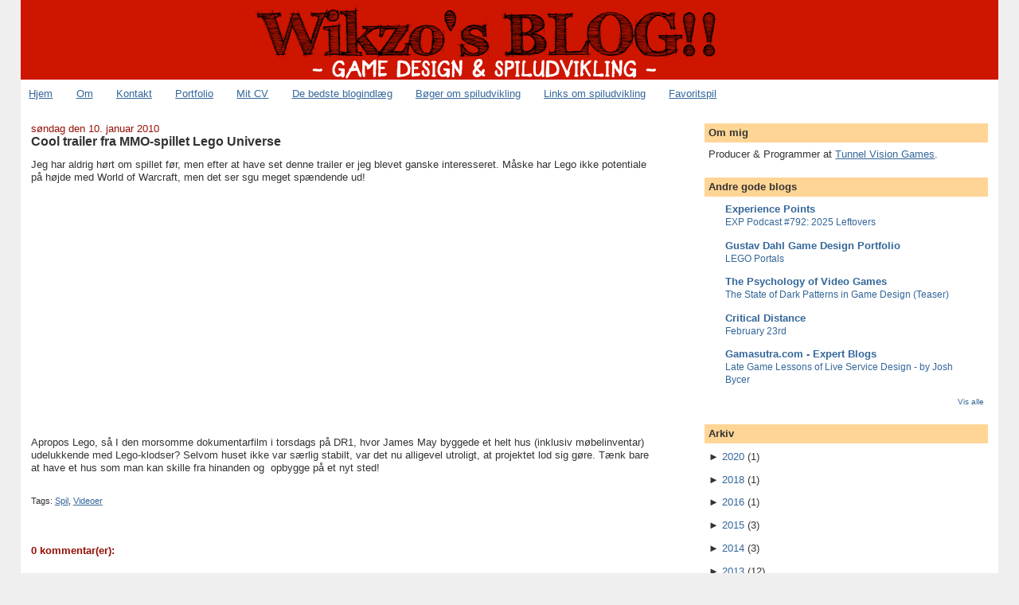

--- FILE ---
content_type: text/html; charset=UTF-8
request_url: https://www.wikzo.com/2010/01/lego-universe-mmog-netdevil.html
body_size: 15472
content:
<!DOCTYPE html>
<html dir='ltr' xmlns='http://www.w3.org/1999/xhtml' xmlns:b='http://www.google.com/2005/gml/b' xmlns:data='http://www.google.com/2005/gml/data' xmlns:expr='http://www.google.com/2005/gml/expr'>
<head>
<link href='https://www.blogger.com/static/v1/widgets/2944754296-widget_css_bundle.css' rel='stylesheet' type='text/css'/>
<meta content='bkwXEvNBoOx0e_cl1GlZjpB7rj-VLfrMoxa3oJe8Q5c' name='google-site-verification'/>
<meta content='text/html; charset=UTF-8' http-equiv='Content-Type'/>
<meta content='blogger' name='generator'/>
<link href='https://www.wikzo.com/favicon.ico' rel='icon' type='image/x-icon'/>
<link href='https://www.wikzo.com/2010/01/lego-universe-mmog-netdevil.html' rel='canonical'/>
<link rel="alternate" type="application/atom+xml" title="Game design, spiludvikling &amp; gaming - blog om computerspil - Atom" href="https://www.wikzo.com/feeds/posts/default" />
<link rel="alternate" type="application/rss+xml" title="Game design, spiludvikling &amp; gaming - blog om computerspil - RSS" href="https://www.wikzo.com/feeds/posts/default?alt=rss" />
<link rel="service.post" type="application/atom+xml" title="Game design, spiludvikling &amp; gaming - blog om computerspil - Atom" href="https://www.blogger.com/feeds/21002253/posts/default" />

<link rel="alternate" type="application/atom+xml" title="Game design, spiludvikling &amp; gaming - blog om computerspil - Atom" href="https://www.wikzo.com/feeds/8909958036076697179/comments/default" />
<!--Can't find substitution for tag [blog.ieCssRetrofitLinks]-->
<meta content='https://www.wikzo.com/2010/01/lego-universe-mmog-netdevil.html' property='og:url'/>
<meta content='Cool trailer fra MMO-spillet Lego Universe' property='og:title'/>
<meta content='Jeg har aldrig hørt om spillet før, men efter at have set denne trailer er jeg blevet ganske interesseret. Måske har Lego ikke potentiale på...' property='og:description'/>
<meta content='Wikzo er en dansk blog om computerspil, videospil og spiludvikling.' name='description'/>
<meta content='Game design, spiludvikling, gaming, computerspil, videospil' name='keywords'/>
<meta content='Gustav Dahl / Wikzo' name='author'/>
<!-- Start www.bloggerplugins.org: Changing the Blogger Title Tag -->
<title>Cool trailer fra MMO-spillet Lego Universe ~ Game design, spiludvikling &amp; gaming - blog om computerspil</title>
<!-- End www.bloggerplugins.org: Changing the Blogger Title Tag -->
<style id='page-skin-1' type='text/css'><!--
/*
-----------------------------------------------
Blogger Template Style
Name:     Stretch Denim
Designer: Darren Delaye
URL:      www.DarrenDelaye.com
Date:     11 Jul 2006
-----------------------------------------------
*/
#navbar-iframe { display: none !important; }
/* Variable definitions
====================
<Variable name="bgColor" description="Page Background Color"
type="color" default="#efefef">
<Variable name="textColor" description="Text Color"
type="color" default="#333333">
<Variable name="linkColor" description="Link Color"
type="color" default="#336699">
<Variable name="headerBgColor" description="Page Header Background Color"
type="color" default="#336699">
<Variable name="headerTextColor" description="Page Header Text Color"
type="color" default="#ffffff">
<Variable name="headerCornersColor" description="Page Header Corners Color"
type="color" default="#528bc5">
<Variable name="mainBgColor" description="Main Background Color"
type="color" default="#ffffff">
<Variable name="borderColor" description="Border Color"
type="color" default="#cccccc">
<Variable name="dateHeaderColor" description="Date Header Color"
type="color" default="#999999">
<Variable name="sidebarTitleBgColor" description="Sidebar Title Background Color"
type="color" default="#ffd595">
<Variable name="sidebarTitleTextColor" description="Sidebar Title Text Color"
type="color" default="#333333">
<Variable name="bodyFont" description="Text Font"
type="font" default="normal normal 100% Verdana, Arial, Sans-serif;">
<Variable name="headerFont" description="Page Header Font"
type="font" default="normal normal 210% Verdana, Arial, Sans-serif;">
<Variable name="startSide" description="Start side in blog language"
type="automatic" default="left">
<Variable name="endSide" description="End side in blog language"
type="automatic" default="right">
*/
body {
background: #efefef;
margin: 0;
padding: 0px;
font: x-small Verdana, Arial;
text-align: center;
color: #333333;
font-size/* */:/**/small;
font-size: /**/small;
}
a:link {
color: #336699;
}
a:visited {
color: #336699;
}
a img {
border-width: 0;
}
#outer-wrapper {
font: normal normal 100% Verdana, Arial, Sans-serif;;
}
/* Header
----------------------------------------------- */
#header-wrapper {
margin:0;
padding: 0;
background-color: #efefef;
text-align: left;
}
#header {
margin: 0 2%;
background-color: #ce1500;
color: #ffffff;
padding: 0;
font: normal normal 210% Verdana, Arial, Sans-serif;;
position: relative;
}
#header-inner a {
width:750px;
margin:0 auto;
}
h1.title {
padding-top: 38px;
margin: 0 1% .1em;
line-height: 1.2em;
font-size: 100%;
}
h1.title a, h1.title a:visited {
color: #ffffff;
text-decoration: none;
}
#header .description {
display: block;
margin: 0 1%;
padding: 0 0 40px;
line-height: 1.4em;
font-size: 50%;
}
/* Content
----------------------------------------------- */
.clear {
clear: both;
}
#content-wrapper {
margin: 0 2%;
padding: 0 0 15px;
text-align: left;
background-color: #ffffff;
border: 1px solid #ffffff;
border-top: 0;
}
#main-wrapper {
margin-left: 1%;
width: 64%;
float: left;
background-color: #ffffff;
display: inline;       /* fix for doubling margin in IE */
word-wrap: break-word; /* fix for long text breaking sidebar float in IE */
overflow: hidden;      /* fix for long non-text content breaking IE sidebar float */
}
#sidebar-wrapper {
margin-right: 1%;
width: 29%;
float: right;
background-color: #ffffff;
display: inline;       /* fix for doubling margin in IE */
word-wrap: break-word; /* fix for long text breaking sidebar float in IE */
overflow: hidden;      /* fix for long non-text content breaking IE sidebar float */
}
/* Headings
----------------------------------------------- */
h2, h3 {
margin: 0;
}
/* Posts
----------------------------------------------- */
.date-header {
margin: 1.5em 0 0;
font-weight: normal;
color: #940f04;
font-size: 100%;
}
.post {
margin: 0 0 1.5em;
padding-bottom: 1.5em;
}
.post-title {
margin: 0;
padding: 0;
font-size: 125%;
font-weight: bold;
line-height: 1.1em;
}
.post-title a, .post-title a:visited, .post-title strong {
text-decoration: none;
color: #333333;
font-weight: bold;
}
.post div {
margin: 0 0 .75em;
line-height: 1.3em;
}
.post-footer {
margin: -.25em 0 0;
color: #333333;
font-size: 87%;
}
.post-footer .span {
margin-right: .3em;
}
.post img {
padding: 4px;
border: 1px solid #ffffff;
}
.post blockquote {
margin:1em 20px;
background: #e0e0e0 url(https://blogger.googleusercontent.com/img/b/R29vZ2xl/AVvXsEjt2vniHX7o3eUMeKMHrQTBGUYigyAeOg5yyouo3Dq_zTZID1m1mHWKeG3QLC-TUL-oN2V6dYBDey4ZXlsjIJx26R4zy9_tPuFBh7t2v_nRg-ZAiGnSAT4MLHUV-QH_aC9S2k4X/) top left no-repeat;
padding: 8px 8px 8px 65px;
}
}
.post blockquote p {
margin: .75em 0;
}
/* Comments
----------------------------------------------- */
#comments h4 {
margin: 1em 0;
color: #940f04;
}
#comments h4 strong {
font-size: 110%;
}
#comments-block {
margin: 1em 0 1.5em;
line-height: 1.3em;
}
#comments-block dt {
margin: .5em 0;
}
#comments-block dd {
margin: .25em 0 0;
}
#comments-block dd.comment-footer {
margin: -.25em 0 2em;
line-height: 1.4em;
font-size: 78%;
}
#comments-block dd p {
margin: 0 0 .75em;
}
.deleted-comment {
font-style:italic;
color:gray;
}
.feed-links {
clear: both;
line-height: 2.5em;
}
#blog-pager-newer-link {
float: left;
}
#blog-pager-older-link {
float: right;
}
#blog-pager {
text-align: center;
}
/* Sidebar Content
----------------------------------------------- */
.sidebar h2 {
margin: 1.6em 0 .5em;
padding: 4px 5px;
background-color: #ffd595;
font-size: 100%;
color: #333333;
}
.sidebar ul {
margin: 0;
padding: 0;
list-style: none;
}
.sidebar li {
margin: 0;
padding-top: 0;
padding-right: 0;
padding-bottom: .5em;
padding-left: 15px;
text-indent: -15px;
line-height: 1.5em;
}
.sidebar {
color: #333333;
line-height:1.3em;
}
.sidebar .widget {
margin-bottom: 1em;
}
.sidebar .widget-content {
margin: 0 5px;
}
/* Profile
----------------------------------------------- */
.profile-img {
float: left;
margin-top: 0;
margin-right: 5px;
margin-bottom: 5px;
margin-left: 0;
padding: 4px;
border: 1px solid #ffffff;
}
.profile-data {
margin:0;
text-transform:uppercase;
letter-spacing:.1em;
font-weight: bold;
line-height: 1.6em;
font-size: 78%;
}
.profile-datablock {
margin:.5em 0 .5em;
}
.profile-textblock {
margin: 0.5em 0;
line-height: 1.6em;
}
/* Footer
----------------------------------------------- */
#footer {
clear: both;
text-align: center;
color: #333333;
}
#footer .widget {
margin:.5em;
padding-top: 20px;
font-size: 85%;
line-height: 1.5em;
text-align: left;
}
/** Page structure tweaks for layout editor wireframe */
body#layout #header {
width: 750px;
}
/* Label Cloud Styles
----------------------------------------------- */
#labelCloud {text-align:center;font-family:arial,sans-serif;}
#labelCloud .label-cloud li{display:inline;background-image:none !important;padding:0 5px;margin:0;vertical-align:baseline !important;border:0 !important;}
#labelCloud ul{list-style-type:none;margin:0 auto;padding:0;}
#labelCloud a img{border:0;display:inline;margin:0 0 0 3px;padding:0}
#labelCloud a{text-decoration:none}
#labelCloud a:hover{text-decoration:underline}
#labelCloud li a{}
#labelCloud .label-cloud {}
#labelCloud .label-count {padding-left:0.2em;font-size:9px;color:#000}
#labelCloud .label-cloud li:before{content:"" !important}

--></style>
<script type='text/javascript'>
// Label Cloud User Variables
var cloudMin = 1;
var maxFontSize = 25;
var maxColor = [255,0,0];
var minFontSize = 10;
var minColor = [139,139,131];
var lcShowCount = false;
</script>
<link href='http://gustavdahl.net/wp-content/uploads/2010/11/wikzo.ico' rel='shortcut icon'/>
<!--Related Posts with thumbnails Scripts and Styles Start-->
<!-- remove -->
<style type='text/css'>
#related-posts {
float:center;
text-transform:none;
height:100%;
min-height:100%;
padding-top:5px;
padding-left:5px;
}

#related-posts h2{
font-size: 1.6em;
font-weight: bold;
color: black;
font-family: Georgia, &#8220;Times New Roman&#8221;, Times, serif;
margin-bottom: 0.75em;
margin-top: 0em;
padding-top: 0em;
}
#related-posts a{
color:black;
}
#related-posts a:hover{
color:black;
}

#related-posts  a:hover {
background-color:#d4eaf2;
}
</style>
<script src="//blogergadgets.googlecode.com/files/relatedthumbs21.js" type="text/javascript"></script>
<!-- remove -->
<!--Related Posts with thumbnails Scripts and Styles End-->
<link href='https://www.blogger.com/dyn-css/authorization.css?targetBlogID=21002253&amp;zx=94f9c1d4-cb3a-4e0a-b875-2af697eb3561' media='none' onload='if(media!=&#39;all&#39;)media=&#39;all&#39;' rel='stylesheet'/><noscript><link href='https://www.blogger.com/dyn-css/authorization.css?targetBlogID=21002253&amp;zx=94f9c1d4-cb3a-4e0a-b875-2af697eb3561' rel='stylesheet'/></noscript>
<meta name='google-adsense-platform-account' content='ca-host-pub-1556223355139109'/>
<meta name='google-adsense-platform-domain' content='blogspot.com'/>

<!-- data-ad-client=ca-pub-7236051483343087 -->

</head>
<body>
<div class='navbar section' id='navbar'><div class='widget Navbar' data-version='1' id='Navbar1'><script type="text/javascript">
    function setAttributeOnload(object, attribute, val) {
      if(window.addEventListener) {
        window.addEventListener('load',
          function(){ object[attribute] = val; }, false);
      } else {
        window.attachEvent('onload', function(){ object[attribute] = val; });
      }
    }
  </script>
<div id="navbar-iframe-container"></div>
<script type="text/javascript" src="https://apis.google.com/js/platform.js"></script>
<script type="text/javascript">
      gapi.load("gapi.iframes:gapi.iframes.style.bubble", function() {
        if (gapi.iframes && gapi.iframes.getContext) {
          gapi.iframes.getContext().openChild({
              url: 'https://www.blogger.com/navbar/21002253?po\x3d8909958036076697179\x26origin\x3dhttps://www.wikzo.com',
              where: document.getElementById("navbar-iframe-container"),
              id: "navbar-iframe"
          });
        }
      });
    </script><script type="text/javascript">
(function() {
var script = document.createElement('script');
script.type = 'text/javascript';
script.src = '//pagead2.googlesyndication.com/pagead/js/google_top_exp.js';
var head = document.getElementsByTagName('head')[0];
if (head) {
head.appendChild(script);
}})();
</script>
</div></div>
<div id='outer-wrapper'><div id='wrap2'>
<!-- skip links for text browsers -->
<span id='skiplinks' style='display:none;'>
<a href='#main'>skip to main </a> |
      <a href='#sidebar'>skip to sidebar</a>
</span>
<div id='header-wrapper'>
<div class='header section' id='header'><div class='widget Header' data-version='1' id='Header1'>
<div id='header-inner'>
<a href='https://www.wikzo.com/' style='display: block'>
<img alt='Game design, spiludvikling &amp; gaming - blog om computerspil' height='100px; ' id='Header1_headerimg' src='https://blogger.googleusercontent.com/img/b/R29vZ2xl/AVvXsEj3GZxZ3CQyiluW4AFStchmXYyy6aiBRsH65xxAaKitwh2n7PCURzarJtLzG_a1NJ3L4wG-tvx6jliA7uP4TzMz9erIzLk7U7Z9pYDAiDJ4WETh_CkfppzxwVe1t_GBLmXSNXKi/s1600-r/Wikzo-blog.png' style='display: block' width='690px; '/>
</a>
</div>
</div></div>
</div>
<div id='content-wrapper'>
<div id='crosscol-wrapper' style='text-align:center'>
<div class='crosscol section' id='crosscol'><div class='widget PageList' data-version='1' id='PageList1'>
<div class='widget-content'>
<ul>
<li><a href='https://www.wikzo.com/'>Hjem</a></li>
<li><a href='https://www.wikzo.com/p/om.html'>Om</a></li>
<li><a href='https://www.wikzo.com/p/kontakt.html'>Kontakt</a></li>
<li><a href='https://www.wikzo.com/p/game-portfolio.html'>Portfolio</a></li>
<li><a href='https://www.wikzo.com/p/cv.html'>Mit CV</a></li>
<li><a href='https://www.wikzo.com/p/best-posts.html'>De bedste blogindlæg</a></li>
<li><a href='https://www.wikzo.com/p/books.html'>Bøger om spiludvikling</a></li>
<li><a href='https://www.wikzo.com/p/links.html'>Links om spiludvikling</a></li>
<li><a href='https://www.wikzo.com/p/favorit-spil.html'>Favoritspil</a></li>
</ul>
</div>
</div></div>
</div>
<div id='main-wrapper'>
<div class='main section' id='main'><div class='widget Blog' data-version='1' id='Blog1'>
<div class='blog-posts hfeed'>
<!--Can't find substitution for tag [adStart]-->
<h2 class='date-header'>søndag den 10. januar 2010</h2>
<div class='post hentry'>
<a name='8909958036076697179'></a>
<h3 class='post-title entry-title'>
<a href='https://www.wikzo.com/2010/01/lego-universe-mmog-netdevil.html'>Cool trailer fra MMO-spillet Lego Universe</a>
</h3>
<div class='post-header-line-1'></div>
<div class='post-body entry-content'>
<p>Jeg har aldrig hørt om spillet før, men efter at have set denne trailer er jeg blevet ganske interesseret. Måske har Lego ikke potentiale på højde med World of Warcraft, men det ser sgu meget spændende ud!<br />
<br />
<br />
<object classid="clsid:D27CDB6E-AE6D-11cf-96B8-444553540000" height="265" id="viddler" width="437"><param name="movie" value="//www.viddler.com/simple_on_site/41303407"><param name="allowScriptAccess" value="always" /><param name="allowFullScreen" value="true" /><param name="flashvars" value="fake=1"/><embed src="//www.viddler.com/simple_on_site/41303407" width="437" height="265" type="application/x-shockwave-flash" allowscriptaccess="always" allowfullscreen="true" flashvars="fake=1" name="viddler"></embed></object><br />
<br />
Apropos Lego, så I den morsomme dokumentarfilm i torsdags på DR1, hvor James May byggede et helt hus (inklusiv møbelinventar) udelukkende med Lego-klodser? Selvom huset ikke var særlig stabilt, var det nu alligevel utroligt, at projektet lod sig gøre. Tænk bare at have et hus som man kan skille fra hinanden og&nbsp; opbygge på et nyt sted!</p>
<div style='clear: both;'></div>
</div>
<div class='post-footer'>
<div class='post-footer-line post-footer-line-1'><span class='post-labels'>
<div id='related-posts'>
<script src='/feeds/posts/default/-/Spil?alt=json-in-script&callback=related_results_labels_thumbs&max-results=6' type='text/javascript'></script>
<script src='/feeds/posts/default/-/Videoer?alt=json-in-script&callback=related_results_labels_thumbs&max-results=6' type='text/javascript'></script>
<script type='text/javascript'>
var currentposturl="https://www.wikzo.com/2010/01/lego-universe-mmog-netdevil.html";
var maxresults=6;
var relatedpoststitle="Relateret læsning";
removeRelatedDuplicates_thumbs();
printRelatedLabels_thumbs();
</script>
</div><div style='clear:both'></div>
<span class='post-comment-link'>
</span>
<span class='post-icons'>
Tags:
<a href='https://www.wikzo.com/search/label/Spil' rel='tag'>Spil</a>,
<a href='https://www.wikzo.com/search/label/Videoer' rel='tag'>Videoer</a>
</span>
</span>
</div>
<div class='post-footer-line post-footer-line-2'></div>
<div class='post-footer-line post-footer-line-3'></div>
</div>
</div>
<div class='comments' id='comments'>
<a name='comments'></a>
<h4>
0
kommentar(er):
        
</h4>
<dl class='avatar-comment-indent' id='comments-block'>
</dl>
<p class='comment-footer'>
<div class='comment-form'>
<a name='comment-form'></a>
<h4 id='comment-post-message'>Send en kommentar</h4>
<p>Fandt du indlægget interessant - eller har ham der Gustav ikke fattet en hujende fis - så <b>giv din mening til kende</b> i kommentarfeltet herunder. Jeg ELSKER at få kommentarer, så kom bare med dem! :)</p>
<p>Bemærk! Kun medlemmer af denne blog kan sende kommentarer.</p>
<a href='https://www.blogger.com/comment/frame/21002253?po=8909958036076697179&hl=da&saa=85391&origin=https://www.wikzo.com' id='comment-editor-src'></a>
<iframe allowtransparency='true' class='blogger-iframe-colorize blogger-comment-from-post' frameborder='0' height='410px' id='comment-editor' name='comment-editor' src='' width='100%'></iframe>
<script src='https://www.blogger.com/static/v1/jsbin/2830521187-comment_from_post_iframe.js' type='text/javascript'></script>
<script type='text/javascript'>
      BLOG_CMT_createIframe('https://www.blogger.com/rpc_relay.html');
    </script>
</div>
</p>
<div id='backlinks-container'>
<div id='Blog1_backlinks-container'>
</div>
</div>
</div>
<!--Can't find substitution for tag [adEnd]-->
</div>
<div class='blog-pager' id='blog-pager'>
<span id='blog-pager-newer-link'>
<a class='blog-pager-newer-link' href='https://www.wikzo.com/2010/01/mit-frste-eksklusive-interview-med-en.html' id='Blog1_blog-pager-newer-link' title='Nyere opslag'>Nyere opslag</a>
</span>
<span id='blog-pager-older-link'>
<a class='blog-pager-older-link' href='https://www.wikzo.com/2010/01/maestro-jump-in-music-nintendo-ds.html' id='Blog1_blog-pager-older-link' title='Ældre opslag'>Ældre opslag</a>
</span>
<a class='home-link' href='https://www.wikzo.com/'>Start</a>
</div>
<div class='clear'></div>
<div class='post-feeds'>
<div class='feed-links'>
Abonner på:
<a class='feed-link' href='https://www.wikzo.com/feeds/8909958036076697179/comments/default' target='_blank' type='application/atom+xml'>Kommentarer til indlægget (Atom)</a>
</div>
</div>
</div></div>
</div>
<div id='sidebar-wrapper'>
<div class='sidebar section' id='sidebar'><div class='widget Text' data-version='1' id='Text2'>
<h2 class='title'>Om mig</h2>
<div class='widget-content'>
Producer &amp; Programmer at <a href="http://tunnelvisiongames.com">Tunnel Vision Games</a>.
</div>
</div><div class='widget BlogList' data-version='1' id='BlogList1'>
<h2 class='title'>Andre gode blogs</h2>
<div class='widget-content'>
<div class='blog-list-container' id='BlogList1_container'>
<ul id='BlogList1_blogs'>
<li style='display: block;'>
<div class='blog-icon'>
<input type='hidden' value='https://lh3.googleusercontent.com/blogger_img_proxy/AEn0k_tN9zwysNCZOeAz-b5rqpIXDVn8TirlFMh8YEaa7jJCFmtEFbpvc7-e6VszbbBVRCssthHCVchYbSj50iViV0lcDvEfanyNBeP5dcm_580=s16-w16-h16'/>
</div>
<div class='blog-content'>
<div class='blog-title'>
<a href='http://www.experiencepoints.net/' target='_blank'>
Experience  Points</a>
</div>
<div class='item-content'>
<span class='item-title'>
<a href='http://www.experiencepoints.net/2026/01/exp-podcast-792-2025-leftovers.html' target='_blank'>
EXP Podcast #792: 2025 Leftovers</a>
</span>
</div>
</div>
<div style='clear: both;'></div>
</li>
<li style='display: block;'>
<div class='blog-icon'>
<input type='hidden' value='https://lh3.googleusercontent.com/blogger_img_proxy/AEn0k_uUbX1s-ho43H6LKBTzGsymd8RBwhPj_dah4sQRQqs0EOa5oGsNrbxrD_q3GWUXoscE7rFvOiG9kfpBGoMNccOmbxu5y8Y=s16-w16-h16'/>
</div>
<div class='blog-content'>
<div class='blog-title'>
<a href='https://gustavdahl.net' target='_blank'>
Gustav Dahl Game Design Portfolio</a>
</div>
<div class='item-content'>
<span class='item-title'>
<a href='https://gustavdahl.net/lego-portals/' target='_blank'>
LEGO Portals</a>
</span>
</div>
</div>
<div style='clear: both;'></div>
</li>
<li style='display: block;'>
<div class='blog-icon'>
<input type='hidden' value='https://lh3.googleusercontent.com/blogger_img_proxy/AEn0k_uVOwlcVhH2aDnGm3F-uDG6KIbFHOpEEtQq_P1FHJzMUsk4kIDUwp5Fe5FhO_aTsVjIOjVUweuwJCe-x6FQOvnALP2cgumcBDVFeFKJIflTcA=s16-w16-h16'/>
</div>
<div class='blog-content'>
<div class='blog-title'>
<a href='https://www.psychologyofgames.com' target='_blank'>
The Psychology of Video Games</a>
</div>
<div class='item-content'>
<span class='item-title'>
<a href='https://www.psychologyofgames.com/2025/03/the-state-of-dark-patterns-in-game-design-teaser/' target='_blank'>
The State of Dark Patterns in Game Design (Teaser)</a>
</span>
</div>
</div>
<div style='clear: both;'></div>
</li>
<li style='display: block;'>
<div class='blog-icon'>
<input type='hidden' value='https://lh3.googleusercontent.com/blogger_img_proxy/AEn0k_ve5KLfxY_8MZbeaMIqw-aO00osAegvxT6DnhB8Ys-WT7r4EEsw6Rp_X6HQgxoC22RzPpgoRpgV-wTn4CV6WN5uxifn62yh1X2CzEBTcmxDKA=s16-w16-h16'/>
</div>
<div class='blog-content'>
<div class='blog-title'>
<a href='https://www.critical-distance.com' target='_blank'>
Critical Distance</a>
</div>
<div class='item-content'>
<span class='item-title'>
<a href='https://www.critical-distance.com/2025/02/25/february-23rd-2/' target='_blank'>
February 23rd</a>
</span>
</div>
</div>
<div style='clear: both;'></div>
</li>
<li style='display: block;'>
<div class='blog-icon'>
<input type='hidden' value='https://lh3.googleusercontent.com/blogger_img_proxy/AEn0k_sGnNGT0i6W2SqC54YmXhCql13HPRG3Wfjo7Wj_E71R_Os-JIU2yoXDZTfYHbkjd70zIJm8p57CW7dgPLbGqI7uP2NkmLljJJ8=s16-w16-h16'/>
</div>
<div class='blog-content'>
<div class='blog-title'>
<a href='https://www.gamasutra.com/blogs/expert/' target='_blank'>
Gamasutra.com - Expert Blogs</a>
</div>
<div class='item-content'>
<span class='item-title'>
<a href='https://www.gamasutra.com/blogs/JoshBycer/20220624/398511/Late_Game_Lessons_of_Live_Service_Design.php' target='_blank'>
Late Game Lessons of Live Service Design - by Josh Bycer</a>
</span>
</div>
</div>
<div style='clear: both;'></div>
</li>
<li style='display: none;'>
<div class='blog-icon'>
<input type='hidden' value='https://lh3.googleusercontent.com/blogger_img_proxy/AEn0k_vB2MNAnlc7Uwo6jSCgT9lCXXqtr92eWVARvbXdZNHfWa7Kba2hiMFyjQY2VIlqYN5m-r62e6DBA7wRGmajv7iysN9cYGNFBpKg=s16-w16-h16'/>
</div>
<div class='blog-content'>
<div class='blog-title'>
<a href='http://readitlaterlist.com/users/Wikzo/feed/read' target='_blank'>
My Reading List: Read</a>
</div>
<div class='item-content'>
<span class='item-title'>
<a href='https://dr.dk/nyheder/kultur/boeger/daniel-udstiller-populaer-rejseform-i-ny-bog-der-er-noget-fuldstaendig-grotesk' target='_blank'>
Daniel udstiller populær rejseform i ny bog: 'Der er noget fuldstændig 
grotesk over det'</a>
</span>
</div>
</div>
<div style='clear: both;'></div>
</li>
<li style='display: none;'>
<div class='blog-icon'>
<input type='hidden' value='https://lh3.googleusercontent.com/blogger_img_proxy/AEn0k_vMsyTRiWLLPyTf0TOf07ba0E8v6cIUOEkrSQUtZ_KhQLe6oax7Ex40PcHma9CtEG6emKXwAgfgTX7mwDAt-oHq_TTMnOouNKSsw-E=s16-w16-h16'/>
</div>
<div class='blog-content'>
<div class='blog-title'>
<a href='http://louisera.blogspot.com/' target='_blank'>
Louises blog</a>
</div>
<div class='item-content'>
<span class='item-title'>
<a href='http://louisera.blogspot.com/2017/02/selvforstaelse-er-menneskets-indre.html' target='_blank'>
Selvforståelse er menneskets indre kompas</a>
</span>
</div>
</div>
<div style='clear: both;'></div>
</li>
<li style='display: none;'>
<div class='blog-icon'>
<input type='hidden' value='https://lh3.googleusercontent.com/blogger_img_proxy/AEn0k_ssuAUSd1scZWpidjHCtJ7Ea8Vtg8l9sc3pM-7LSDYFN_RIHi9niR9JxKyLIBqLyWMp6u1qM1E0GJPg-7B7YwmG8WMJzA=s16-w16-h16'/>
</div>
<div class='blog-content'>
<div class='blog-title'>
<a href='http://juliehorup.com' target='_blank'>
Julie Horup</a>
</div>
<div class='item-content'>
<span class='item-title'>
<a href='http://juliehorup.com/2016/11/17/watch-dogs-2-samfundskritikken-snubler-i-parodier/' target='_blank'>
Samfundskritikken snubler i parodier</a>
</span>
</div>
</div>
<div style='clear: both;'></div>
</li>
<li style='display: none;'>
<div class='blog-icon'>
<input type='hidden' value='https://lh3.googleusercontent.com/blogger_img_proxy/AEn0k_tjz74jknFerQhxDls0PJdXMSD5gJi1qIzwVsKT5KLgMdp9cU1tR6Qjlzz9j-5Op9_Qix5ccJPePSVPc1n4u3dCpbKBCgg2zVRFjA=s16-w16-h16'/>
</div>
<div class='blog-content'>
<div class='blog-title'>
<a href='http://www.gameproducer.net' target='_blank'>
GameProducer.Net</a>
</div>
<div class='item-content'>
<span class='item-title'>
<a href='http://www.gameproducer.net/2015/06/21/news-about-voyages-survive-development/' target='_blank'>
News about Voyages & Survive development</a>
</span>
</div>
</div>
<div style='clear: both;'></div>
</li>
<li style='display: none;'>
<div class='blog-icon'>
<input type='hidden' value='https://lh3.googleusercontent.com/blogger_img_proxy/AEn0k_viivVsL2eYFWOxrXcljf4LXpCa3Qy-MeoLgL4tiHALjhzjD8HWKw4yUy619GinVGvHT5wWpIDCGwd_RVaS04FxfhcE4sGia8nx=s16-w16-h16'/>
</div>
<div class='blog-content'>
<div class='blog-title'>
<a href='http://critical-gaming.com/blog/' target='_blank'>
Critical-Gaming Blog</a>
</div>
<div class='item-content'>
<span class='item-title'>
<a href='http://critical-gaming.com/blog/2015/5/30/introducing-design-oriented.html' target='_blank'>
Introducing Design Oriented</a>
</span>
</div>
</div>
<div style='clear: both;'></div>
</li>
<li style='display: none;'>
<div class='blog-icon'>
<input type='hidden' value='https://lh3.googleusercontent.com/blogger_img_proxy/AEn0k_vhIxzueLvfmrtC_b8WqQZWsAHVKmrhGPb9eDoAGiIpRqcVL0vbsu_fbDwSurUF9TXY4J_gcwG4HzT9l1utA9mAyUQxCvdN9bDaVw=s16-w16-h16'/>
</div>
<div class='blog-content'>
<div class='blog-title'>
<a href='https://www.brainygamer.com/the_brainy_gamer/' target='_blank'>
The Brainy Gamer</a>
</div>
<div class='item-content'>
<span class='item-title'>
<a href='https://www.brainygamer.com/the_brainy_gamer/2014/06/please-stop-listening.html' target='_blank'>
Please stop listening</a>
</span>
</div>
</div>
<div style='clear: both;'></div>
</li>
<li style='display: none;'>
<div class='blog-icon'>
<input type='hidden' value='https://lh3.googleusercontent.com/blogger_img_proxy/AEn0k_vFLVpV0ONN6BX2QPNMblO5SgxyuCculBt4RAYD41hfyGiaE_8vEmjji4KRql4rOdr0BPcJAYuBXlCdCtUEAc_4iHyYsjr0PTKIAc7aG_kUsDZk2-AaQwHGmK0=s16-w16-h16'/>
</div>
<div class='blog-content'>
<div class='blog-title'>
<a href='https://pleasefillintheblanks.wordpress.com' target='_blank'>
Please Fill In The Blanks</a>
</div>
<div class='item-content'>
<span class='item-title'>
<a href='https://pleasefillintheblanks.wordpress.com/2013/09/06/so-busy/' target='_blank'>
So busy &#8230; :(</a>
</span>
</div>
</div>
<div style='clear: both;'></div>
</li>
<li style='display: none;'>
<div class='blog-icon'>
<input type='hidden' value='https://lh3.googleusercontent.com/blogger_img_proxy/AEn0k_sEJKGDGzx7sHf5V99gHG7H0Knl4dHmzOLPg5Tjg0bO2TlqLBJdyHq8OIjKW948ygw3gaLlKEO1h3JsMeAPlC59mGyAyQ=s16-w16-h16'/>
</div>
<div class='blog-content'>
<div class='blog-title'>
<a href='http://www.above49.ca/' target='_blank'>
Above 49</a>
</div>
<div class='item-content'>
<span class='item-title'>
<a href='http://www.above49.ca/2012/01/best-beast-origins.html' target='_blank'>
The Best Beast of 2011: Origins</a>
</span>
</div>
</div>
<div style='clear: both;'></div>
</li>
<li style='display: none;'>
<div class='blog-icon'>
<input type='hidden' value='https://lh3.googleusercontent.com/blogger_img_proxy/AEn0k_v2rBErdxJl5sqm70gzmW4rplCHI3fXURbCjRnG35Gs5u_GgOibGao1QsW1RYVvry-Mdzw_WXRTEYjkjITVp667nxI-9mKZuCE=s16-w16-h16'/>
</div>
<div class='blog-content'>
<div class='blog-title'>
<a href='http://altdevblogaday.org/feed/' target='_blank'>
#AltDevBlogADay</a>
</div>
<div class='item-content'>
<span class='item-title'>
<!--Can't find substitution for tag [item.itemTitle]-->
</span>
</div>
</div>
<div style='clear: both;'></div>
</li>
</ul>
<div class='show-option'>
<span id='BlogList1_show-n' style='display: none;'>
<a href='javascript:void(0)' onclick='return false;'>Vis 5</a>
</span>
<span id='BlogList1_show-all' style='margin-left: 5px;'>
<a href='javascript:void(0)' onclick='return false;'>Vis alle</a>
</span>
</div>
</div>
</div>
</div><div class='widget BlogArchive' data-version='1' id='BlogArchive1'>
<h2>Arkiv</h2>
<div class='widget-content'>
<div id='ArchiveList'>
<div id='BlogArchive1_ArchiveList'>
<ul>
<li class='archivedate collapsed'>
<a class='toggle' href='//www.wikzo.com/2010/01/lego-universe-mmog-netdevil.html?widgetType=BlogArchive&widgetId=BlogArchive1&action=toggle&dir=open&toggle=YEARLY-1577833200000&toggleopen=MONTHLY-1262300400000'>
<span class='zippy'>

              &#9658;
            
</span>
</a>
<a class='post-count-link' href='https://www.wikzo.com/2020/'>2020</a>
<span class='post-count' dir='ltr'>(1)</span>
<ul>
<li class='archivedate collapsed'>
<a class='toggle' href='//www.wikzo.com/2010/01/lego-universe-mmog-netdevil.html?widgetType=BlogArchive&widgetId=BlogArchive1&action=toggle&dir=open&toggle=MONTHLY-1585692000000&toggleopen=MONTHLY-1262300400000'>
<span class='zippy'>

              &#9658;
            
</span>
</a>
<a class='post-count-link' href='https://www.wikzo.com/2020/04/'>april 2020</a>
<span class='post-count' dir='ltr'>(1)</span>
</li>
</ul>
</li>
</ul>
<ul>
<li class='archivedate collapsed'>
<a class='toggle' href='//www.wikzo.com/2010/01/lego-universe-mmog-netdevil.html?widgetType=BlogArchive&widgetId=BlogArchive1&action=toggle&dir=open&toggle=YEARLY-1514761200000&toggleopen=MONTHLY-1262300400000'>
<span class='zippy'>

              &#9658;
            
</span>
</a>
<a class='post-count-link' href='https://www.wikzo.com/2018/'>2018</a>
<span class='post-count' dir='ltr'>(1)</span>
<ul>
<li class='archivedate collapsed'>
<a class='toggle' href='//www.wikzo.com/2010/01/lego-universe-mmog-netdevil.html?widgetType=BlogArchive&widgetId=BlogArchive1&action=toggle&dir=open&toggle=MONTHLY-1535752800000&toggleopen=MONTHLY-1262300400000'>
<span class='zippy'>

              &#9658;
            
</span>
</a>
<a class='post-count-link' href='https://www.wikzo.com/2018/09/'>september 2018</a>
<span class='post-count' dir='ltr'>(1)</span>
</li>
</ul>
</li>
</ul>
<ul>
<li class='archivedate collapsed'>
<a class='toggle' href='//www.wikzo.com/2010/01/lego-universe-mmog-netdevil.html?widgetType=BlogArchive&widgetId=BlogArchive1&action=toggle&dir=open&toggle=YEARLY-1451602800000&toggleopen=MONTHLY-1262300400000'>
<span class='zippy'>

              &#9658;
            
</span>
</a>
<a class='post-count-link' href='https://www.wikzo.com/2016/'>2016</a>
<span class='post-count' dir='ltr'>(1)</span>
<ul>
<li class='archivedate collapsed'>
<a class='toggle' href='//www.wikzo.com/2010/01/lego-universe-mmog-netdevil.html?widgetType=BlogArchive&widgetId=BlogArchive1&action=toggle&dir=open&toggle=MONTHLY-1451602800000&toggleopen=MONTHLY-1262300400000'>
<span class='zippy'>

              &#9658;
            
</span>
</a>
<a class='post-count-link' href='https://www.wikzo.com/2016/01/'>januar 2016</a>
<span class='post-count' dir='ltr'>(1)</span>
</li>
</ul>
</li>
</ul>
<ul>
<li class='archivedate collapsed'>
<a class='toggle' href='//www.wikzo.com/2010/01/lego-universe-mmog-netdevil.html?widgetType=BlogArchive&widgetId=BlogArchive1&action=toggle&dir=open&toggle=YEARLY-1420066800000&toggleopen=MONTHLY-1262300400000'>
<span class='zippy'>

              &#9658;
            
</span>
</a>
<a class='post-count-link' href='https://www.wikzo.com/2015/'>2015</a>
<span class='post-count' dir='ltr'>(3)</span>
<ul>
<li class='archivedate collapsed'>
<a class='toggle' href='//www.wikzo.com/2010/01/lego-universe-mmog-netdevil.html?widgetType=BlogArchive&widgetId=BlogArchive1&action=toggle&dir=open&toggle=MONTHLY-1430431200000&toggleopen=MONTHLY-1262300400000'>
<span class='zippy'>

              &#9658;
            
</span>
</a>
<a class='post-count-link' href='https://www.wikzo.com/2015/05/'>maj 2015</a>
<span class='post-count' dir='ltr'>(2)</span>
</li>
</ul>
<ul>
<li class='archivedate collapsed'>
<a class='toggle' href='//www.wikzo.com/2010/01/lego-universe-mmog-netdevil.html?widgetType=BlogArchive&widgetId=BlogArchive1&action=toggle&dir=open&toggle=MONTHLY-1420066800000&toggleopen=MONTHLY-1262300400000'>
<span class='zippy'>

              &#9658;
            
</span>
</a>
<a class='post-count-link' href='https://www.wikzo.com/2015/01/'>januar 2015</a>
<span class='post-count' dir='ltr'>(1)</span>
</li>
</ul>
</li>
</ul>
<ul>
<li class='archivedate collapsed'>
<a class='toggle' href='//www.wikzo.com/2010/01/lego-universe-mmog-netdevil.html?widgetType=BlogArchive&widgetId=BlogArchive1&action=toggle&dir=open&toggle=YEARLY-1388530800000&toggleopen=MONTHLY-1262300400000'>
<span class='zippy'>

              &#9658;
            
</span>
</a>
<a class='post-count-link' href='https://www.wikzo.com/2014/'>2014</a>
<span class='post-count' dir='ltr'>(3)</span>
<ul>
<li class='archivedate collapsed'>
<a class='toggle' href='//www.wikzo.com/2010/01/lego-universe-mmog-netdevil.html?widgetType=BlogArchive&widgetId=BlogArchive1&action=toggle&dir=open&toggle=MONTHLY-1398895200000&toggleopen=MONTHLY-1262300400000'>
<span class='zippy'>

              &#9658;
            
</span>
</a>
<a class='post-count-link' href='https://www.wikzo.com/2014/05/'>maj 2014</a>
<span class='post-count' dir='ltr'>(1)</span>
</li>
</ul>
<ul>
<li class='archivedate collapsed'>
<a class='toggle' href='//www.wikzo.com/2010/01/lego-universe-mmog-netdevil.html?widgetType=BlogArchive&widgetId=BlogArchive1&action=toggle&dir=open&toggle=MONTHLY-1388530800000&toggleopen=MONTHLY-1262300400000'>
<span class='zippy'>

              &#9658;
            
</span>
</a>
<a class='post-count-link' href='https://www.wikzo.com/2014/01/'>januar 2014</a>
<span class='post-count' dir='ltr'>(2)</span>
</li>
</ul>
</li>
</ul>
<ul>
<li class='archivedate collapsed'>
<a class='toggle' href='//www.wikzo.com/2010/01/lego-universe-mmog-netdevil.html?widgetType=BlogArchive&widgetId=BlogArchive1&action=toggle&dir=open&toggle=YEARLY-1356994800000&toggleopen=MONTHLY-1262300400000'>
<span class='zippy'>

              &#9658;
            
</span>
</a>
<a class='post-count-link' href='https://www.wikzo.com/2013/'>2013</a>
<span class='post-count' dir='ltr'>(12)</span>
<ul>
<li class='archivedate collapsed'>
<a class='toggle' href='//www.wikzo.com/2010/01/lego-universe-mmog-netdevil.html?widgetType=BlogArchive&widgetId=BlogArchive1&action=toggle&dir=open&toggle=MONTHLY-1385852400000&toggleopen=MONTHLY-1262300400000'>
<span class='zippy'>

              &#9658;
            
</span>
</a>
<a class='post-count-link' href='https://www.wikzo.com/2013/12/'>december 2013</a>
<span class='post-count' dir='ltr'>(1)</span>
</li>
</ul>
<ul>
<li class='archivedate collapsed'>
<a class='toggle' href='//www.wikzo.com/2010/01/lego-universe-mmog-netdevil.html?widgetType=BlogArchive&widgetId=BlogArchive1&action=toggle&dir=open&toggle=MONTHLY-1380578400000&toggleopen=MONTHLY-1262300400000'>
<span class='zippy'>

              &#9658;
            
</span>
</a>
<a class='post-count-link' href='https://www.wikzo.com/2013/10/'>oktober 2013</a>
<span class='post-count' dir='ltr'>(1)</span>
</li>
</ul>
<ul>
<li class='archivedate collapsed'>
<a class='toggle' href='//www.wikzo.com/2010/01/lego-universe-mmog-netdevil.html?widgetType=BlogArchive&widgetId=BlogArchive1&action=toggle&dir=open&toggle=MONTHLY-1377986400000&toggleopen=MONTHLY-1262300400000'>
<span class='zippy'>

              &#9658;
            
</span>
</a>
<a class='post-count-link' href='https://www.wikzo.com/2013/09/'>september 2013</a>
<span class='post-count' dir='ltr'>(1)</span>
</li>
</ul>
<ul>
<li class='archivedate collapsed'>
<a class='toggle' href='//www.wikzo.com/2010/01/lego-universe-mmog-netdevil.html?widgetType=BlogArchive&widgetId=BlogArchive1&action=toggle&dir=open&toggle=MONTHLY-1370037600000&toggleopen=MONTHLY-1262300400000'>
<span class='zippy'>

              &#9658;
            
</span>
</a>
<a class='post-count-link' href='https://www.wikzo.com/2013/06/'>juni 2013</a>
<span class='post-count' dir='ltr'>(1)</span>
</li>
</ul>
<ul>
<li class='archivedate collapsed'>
<a class='toggle' href='//www.wikzo.com/2010/01/lego-universe-mmog-netdevil.html?widgetType=BlogArchive&widgetId=BlogArchive1&action=toggle&dir=open&toggle=MONTHLY-1364767200000&toggleopen=MONTHLY-1262300400000'>
<span class='zippy'>

              &#9658;
            
</span>
</a>
<a class='post-count-link' href='https://www.wikzo.com/2013/04/'>april 2013</a>
<span class='post-count' dir='ltr'>(2)</span>
</li>
</ul>
<ul>
<li class='archivedate collapsed'>
<a class='toggle' href='//www.wikzo.com/2010/01/lego-universe-mmog-netdevil.html?widgetType=BlogArchive&widgetId=BlogArchive1&action=toggle&dir=open&toggle=MONTHLY-1362092400000&toggleopen=MONTHLY-1262300400000'>
<span class='zippy'>

              &#9658;
            
</span>
</a>
<a class='post-count-link' href='https://www.wikzo.com/2013/03/'>marts 2013</a>
<span class='post-count' dir='ltr'>(1)</span>
</li>
</ul>
<ul>
<li class='archivedate collapsed'>
<a class='toggle' href='//www.wikzo.com/2010/01/lego-universe-mmog-netdevil.html?widgetType=BlogArchive&widgetId=BlogArchive1&action=toggle&dir=open&toggle=MONTHLY-1356994800000&toggleopen=MONTHLY-1262300400000'>
<span class='zippy'>

              &#9658;
            
</span>
</a>
<a class='post-count-link' href='https://www.wikzo.com/2013/01/'>januar 2013</a>
<span class='post-count' dir='ltr'>(5)</span>
</li>
</ul>
</li>
</ul>
<ul>
<li class='archivedate collapsed'>
<a class='toggle' href='//www.wikzo.com/2010/01/lego-universe-mmog-netdevil.html?widgetType=BlogArchive&widgetId=BlogArchive1&action=toggle&dir=open&toggle=YEARLY-1325372400000&toggleopen=MONTHLY-1262300400000'>
<span class='zippy'>

              &#9658;
            
</span>
</a>
<a class='post-count-link' href='https://www.wikzo.com/2012/'>2012</a>
<span class='post-count' dir='ltr'>(21)</span>
<ul>
<li class='archivedate collapsed'>
<a class='toggle' href='//www.wikzo.com/2010/01/lego-universe-mmog-netdevil.html?widgetType=BlogArchive&widgetId=BlogArchive1&action=toggle&dir=open&toggle=MONTHLY-1351724400000&toggleopen=MONTHLY-1262300400000'>
<span class='zippy'>

              &#9658;
            
</span>
</a>
<a class='post-count-link' href='https://www.wikzo.com/2012/11/'>november 2012</a>
<span class='post-count' dir='ltr'>(1)</span>
</li>
</ul>
<ul>
<li class='archivedate collapsed'>
<a class='toggle' href='//www.wikzo.com/2010/01/lego-universe-mmog-netdevil.html?widgetType=BlogArchive&widgetId=BlogArchive1&action=toggle&dir=open&toggle=MONTHLY-1349042400000&toggleopen=MONTHLY-1262300400000'>
<span class='zippy'>

              &#9658;
            
</span>
</a>
<a class='post-count-link' href='https://www.wikzo.com/2012/10/'>oktober 2012</a>
<span class='post-count' dir='ltr'>(1)</span>
</li>
</ul>
<ul>
<li class='archivedate collapsed'>
<a class='toggle' href='//www.wikzo.com/2010/01/lego-universe-mmog-netdevil.html?widgetType=BlogArchive&widgetId=BlogArchive1&action=toggle&dir=open&toggle=MONTHLY-1346450400000&toggleopen=MONTHLY-1262300400000'>
<span class='zippy'>

              &#9658;
            
</span>
</a>
<a class='post-count-link' href='https://www.wikzo.com/2012/09/'>september 2012</a>
<span class='post-count' dir='ltr'>(1)</span>
</li>
</ul>
<ul>
<li class='archivedate collapsed'>
<a class='toggle' href='//www.wikzo.com/2010/01/lego-universe-mmog-netdevil.html?widgetType=BlogArchive&widgetId=BlogArchive1&action=toggle&dir=open&toggle=MONTHLY-1341093600000&toggleopen=MONTHLY-1262300400000'>
<span class='zippy'>

              &#9658;
            
</span>
</a>
<a class='post-count-link' href='https://www.wikzo.com/2012/07/'>juli 2012</a>
<span class='post-count' dir='ltr'>(4)</span>
</li>
</ul>
<ul>
<li class='archivedate collapsed'>
<a class='toggle' href='//www.wikzo.com/2010/01/lego-universe-mmog-netdevil.html?widgetType=BlogArchive&widgetId=BlogArchive1&action=toggle&dir=open&toggle=MONTHLY-1338501600000&toggleopen=MONTHLY-1262300400000'>
<span class='zippy'>

              &#9658;
            
</span>
</a>
<a class='post-count-link' href='https://www.wikzo.com/2012/06/'>juni 2012</a>
<span class='post-count' dir='ltr'>(1)</span>
</li>
</ul>
<ul>
<li class='archivedate collapsed'>
<a class='toggle' href='//www.wikzo.com/2010/01/lego-universe-mmog-netdevil.html?widgetType=BlogArchive&widgetId=BlogArchive1&action=toggle&dir=open&toggle=MONTHLY-1335823200000&toggleopen=MONTHLY-1262300400000'>
<span class='zippy'>

              &#9658;
            
</span>
</a>
<a class='post-count-link' href='https://www.wikzo.com/2012/05/'>maj 2012</a>
<span class='post-count' dir='ltr'>(1)</span>
</li>
</ul>
<ul>
<li class='archivedate collapsed'>
<a class='toggle' href='//www.wikzo.com/2010/01/lego-universe-mmog-netdevil.html?widgetType=BlogArchive&widgetId=BlogArchive1&action=toggle&dir=open&toggle=MONTHLY-1333231200000&toggleopen=MONTHLY-1262300400000'>
<span class='zippy'>

              &#9658;
            
</span>
</a>
<a class='post-count-link' href='https://www.wikzo.com/2012/04/'>april 2012</a>
<span class='post-count' dir='ltr'>(3)</span>
</li>
</ul>
<ul>
<li class='archivedate collapsed'>
<a class='toggle' href='//www.wikzo.com/2010/01/lego-universe-mmog-netdevil.html?widgetType=BlogArchive&widgetId=BlogArchive1&action=toggle&dir=open&toggle=MONTHLY-1330556400000&toggleopen=MONTHLY-1262300400000'>
<span class='zippy'>

              &#9658;
            
</span>
</a>
<a class='post-count-link' href='https://www.wikzo.com/2012/03/'>marts 2012</a>
<span class='post-count' dir='ltr'>(2)</span>
</li>
</ul>
<ul>
<li class='archivedate collapsed'>
<a class='toggle' href='//www.wikzo.com/2010/01/lego-universe-mmog-netdevil.html?widgetType=BlogArchive&widgetId=BlogArchive1&action=toggle&dir=open&toggle=MONTHLY-1328050800000&toggleopen=MONTHLY-1262300400000'>
<span class='zippy'>

              &#9658;
            
</span>
</a>
<a class='post-count-link' href='https://www.wikzo.com/2012/02/'>februar 2012</a>
<span class='post-count' dir='ltr'>(3)</span>
</li>
</ul>
<ul>
<li class='archivedate collapsed'>
<a class='toggle' href='//www.wikzo.com/2010/01/lego-universe-mmog-netdevil.html?widgetType=BlogArchive&widgetId=BlogArchive1&action=toggle&dir=open&toggle=MONTHLY-1325372400000&toggleopen=MONTHLY-1262300400000'>
<span class='zippy'>

              &#9658;
            
</span>
</a>
<a class='post-count-link' href='https://www.wikzo.com/2012/01/'>januar 2012</a>
<span class='post-count' dir='ltr'>(4)</span>
</li>
</ul>
</li>
</ul>
<ul>
<li class='archivedate collapsed'>
<a class='toggle' href='//www.wikzo.com/2010/01/lego-universe-mmog-netdevil.html?widgetType=BlogArchive&widgetId=BlogArchive1&action=toggle&dir=open&toggle=YEARLY-1293836400000&toggleopen=MONTHLY-1262300400000'>
<span class='zippy'>

              &#9658;
            
</span>
</a>
<a class='post-count-link' href='https://www.wikzo.com/2011/'>2011</a>
<span class='post-count' dir='ltr'>(43)</span>
<ul>
<li class='archivedate collapsed'>
<a class='toggle' href='//www.wikzo.com/2010/01/lego-universe-mmog-netdevil.html?widgetType=BlogArchive&widgetId=BlogArchive1&action=toggle&dir=open&toggle=MONTHLY-1320102000000&toggleopen=MONTHLY-1262300400000'>
<span class='zippy'>

              &#9658;
            
</span>
</a>
<a class='post-count-link' href='https://www.wikzo.com/2011/11/'>november 2011</a>
<span class='post-count' dir='ltr'>(1)</span>
</li>
</ul>
<ul>
<li class='archivedate collapsed'>
<a class='toggle' href='//www.wikzo.com/2010/01/lego-universe-mmog-netdevil.html?widgetType=BlogArchive&widgetId=BlogArchive1&action=toggle&dir=open&toggle=MONTHLY-1317420000000&toggleopen=MONTHLY-1262300400000'>
<span class='zippy'>

              &#9658;
            
</span>
</a>
<a class='post-count-link' href='https://www.wikzo.com/2011/10/'>oktober 2011</a>
<span class='post-count' dir='ltr'>(2)</span>
</li>
</ul>
<ul>
<li class='archivedate collapsed'>
<a class='toggle' href='//www.wikzo.com/2010/01/lego-universe-mmog-netdevil.html?widgetType=BlogArchive&widgetId=BlogArchive1&action=toggle&dir=open&toggle=MONTHLY-1314828000000&toggleopen=MONTHLY-1262300400000'>
<span class='zippy'>

              &#9658;
            
</span>
</a>
<a class='post-count-link' href='https://www.wikzo.com/2011/09/'>september 2011</a>
<span class='post-count' dir='ltr'>(2)</span>
</li>
</ul>
<ul>
<li class='archivedate collapsed'>
<a class='toggle' href='//www.wikzo.com/2010/01/lego-universe-mmog-netdevil.html?widgetType=BlogArchive&widgetId=BlogArchive1&action=toggle&dir=open&toggle=MONTHLY-1312149600000&toggleopen=MONTHLY-1262300400000'>
<span class='zippy'>

              &#9658;
            
</span>
</a>
<a class='post-count-link' href='https://www.wikzo.com/2011/08/'>august 2011</a>
<span class='post-count' dir='ltr'>(4)</span>
</li>
</ul>
<ul>
<li class='archivedate collapsed'>
<a class='toggle' href='//www.wikzo.com/2010/01/lego-universe-mmog-netdevil.html?widgetType=BlogArchive&widgetId=BlogArchive1&action=toggle&dir=open&toggle=MONTHLY-1309471200000&toggleopen=MONTHLY-1262300400000'>
<span class='zippy'>

              &#9658;
            
</span>
</a>
<a class='post-count-link' href='https://www.wikzo.com/2011/07/'>juli 2011</a>
<span class='post-count' dir='ltr'>(4)</span>
</li>
</ul>
<ul>
<li class='archivedate collapsed'>
<a class='toggle' href='//www.wikzo.com/2010/01/lego-universe-mmog-netdevil.html?widgetType=BlogArchive&widgetId=BlogArchive1&action=toggle&dir=open&toggle=MONTHLY-1306879200000&toggleopen=MONTHLY-1262300400000'>
<span class='zippy'>

              &#9658;
            
</span>
</a>
<a class='post-count-link' href='https://www.wikzo.com/2011/06/'>juni 2011</a>
<span class='post-count' dir='ltr'>(10)</span>
</li>
</ul>
<ul>
<li class='archivedate collapsed'>
<a class='toggle' href='//www.wikzo.com/2010/01/lego-universe-mmog-netdevil.html?widgetType=BlogArchive&widgetId=BlogArchive1&action=toggle&dir=open&toggle=MONTHLY-1304200800000&toggleopen=MONTHLY-1262300400000'>
<span class='zippy'>

              &#9658;
            
</span>
</a>
<a class='post-count-link' href='https://www.wikzo.com/2011/05/'>maj 2011</a>
<span class='post-count' dir='ltr'>(3)</span>
</li>
</ul>
<ul>
<li class='archivedate collapsed'>
<a class='toggle' href='//www.wikzo.com/2010/01/lego-universe-mmog-netdevil.html?widgetType=BlogArchive&widgetId=BlogArchive1&action=toggle&dir=open&toggle=MONTHLY-1301608800000&toggleopen=MONTHLY-1262300400000'>
<span class='zippy'>

              &#9658;
            
</span>
</a>
<a class='post-count-link' href='https://www.wikzo.com/2011/04/'>april 2011</a>
<span class='post-count' dir='ltr'>(3)</span>
</li>
</ul>
<ul>
<li class='archivedate collapsed'>
<a class='toggle' href='//www.wikzo.com/2010/01/lego-universe-mmog-netdevil.html?widgetType=BlogArchive&widgetId=BlogArchive1&action=toggle&dir=open&toggle=MONTHLY-1298934000000&toggleopen=MONTHLY-1262300400000'>
<span class='zippy'>

              &#9658;
            
</span>
</a>
<a class='post-count-link' href='https://www.wikzo.com/2011/03/'>marts 2011</a>
<span class='post-count' dir='ltr'>(1)</span>
</li>
</ul>
<ul>
<li class='archivedate collapsed'>
<a class='toggle' href='//www.wikzo.com/2010/01/lego-universe-mmog-netdevil.html?widgetType=BlogArchive&widgetId=BlogArchive1&action=toggle&dir=open&toggle=MONTHLY-1296514800000&toggleopen=MONTHLY-1262300400000'>
<span class='zippy'>

              &#9658;
            
</span>
</a>
<a class='post-count-link' href='https://www.wikzo.com/2011/02/'>februar 2011</a>
<span class='post-count' dir='ltr'>(6)</span>
</li>
</ul>
<ul>
<li class='archivedate collapsed'>
<a class='toggle' href='//www.wikzo.com/2010/01/lego-universe-mmog-netdevil.html?widgetType=BlogArchive&widgetId=BlogArchive1&action=toggle&dir=open&toggle=MONTHLY-1293836400000&toggleopen=MONTHLY-1262300400000'>
<span class='zippy'>

              &#9658;
            
</span>
</a>
<a class='post-count-link' href='https://www.wikzo.com/2011/01/'>januar 2011</a>
<span class='post-count' dir='ltr'>(7)</span>
</li>
</ul>
</li>
</ul>
<ul>
<li class='archivedate expanded'>
<a class='toggle' href='//www.wikzo.com/2010/01/lego-universe-mmog-netdevil.html?widgetType=BlogArchive&widgetId=BlogArchive1&action=toggle&dir=close&toggle=YEARLY-1262300400000&toggleopen=MONTHLY-1262300400000'>
<span class='zippy toggle-open'>&#9660; </span>
</a>
<a class='post-count-link' href='https://www.wikzo.com/2010/'>2010</a>
<span class='post-count' dir='ltr'>(119)</span>
<ul>
<li class='archivedate collapsed'>
<a class='toggle' href='//www.wikzo.com/2010/01/lego-universe-mmog-netdevil.html?widgetType=BlogArchive&widgetId=BlogArchive1&action=toggle&dir=open&toggle=MONTHLY-1291158000000&toggleopen=MONTHLY-1262300400000'>
<span class='zippy'>

              &#9658;
            
</span>
</a>
<a class='post-count-link' href='https://www.wikzo.com/2010/12/'>december 2010</a>
<span class='post-count' dir='ltr'>(10)</span>
</li>
</ul>
<ul>
<li class='archivedate collapsed'>
<a class='toggle' href='//www.wikzo.com/2010/01/lego-universe-mmog-netdevil.html?widgetType=BlogArchive&widgetId=BlogArchive1&action=toggle&dir=open&toggle=MONTHLY-1288566000000&toggleopen=MONTHLY-1262300400000'>
<span class='zippy'>

              &#9658;
            
</span>
</a>
<a class='post-count-link' href='https://www.wikzo.com/2010/11/'>november 2010</a>
<span class='post-count' dir='ltr'>(10)</span>
</li>
</ul>
<ul>
<li class='archivedate collapsed'>
<a class='toggle' href='//www.wikzo.com/2010/01/lego-universe-mmog-netdevil.html?widgetType=BlogArchive&widgetId=BlogArchive1&action=toggle&dir=open&toggle=MONTHLY-1285884000000&toggleopen=MONTHLY-1262300400000'>
<span class='zippy'>

              &#9658;
            
</span>
</a>
<a class='post-count-link' href='https://www.wikzo.com/2010/10/'>oktober 2010</a>
<span class='post-count' dir='ltr'>(4)</span>
</li>
</ul>
<ul>
<li class='archivedate collapsed'>
<a class='toggle' href='//www.wikzo.com/2010/01/lego-universe-mmog-netdevil.html?widgetType=BlogArchive&widgetId=BlogArchive1&action=toggle&dir=open&toggle=MONTHLY-1283292000000&toggleopen=MONTHLY-1262300400000'>
<span class='zippy'>

              &#9658;
            
</span>
</a>
<a class='post-count-link' href='https://www.wikzo.com/2010/09/'>september 2010</a>
<span class='post-count' dir='ltr'>(7)</span>
</li>
</ul>
<ul>
<li class='archivedate collapsed'>
<a class='toggle' href='//www.wikzo.com/2010/01/lego-universe-mmog-netdevil.html?widgetType=BlogArchive&widgetId=BlogArchive1&action=toggle&dir=open&toggle=MONTHLY-1280613600000&toggleopen=MONTHLY-1262300400000'>
<span class='zippy'>

              &#9658;
            
</span>
</a>
<a class='post-count-link' href='https://www.wikzo.com/2010/08/'>august 2010</a>
<span class='post-count' dir='ltr'>(7)</span>
</li>
</ul>
<ul>
<li class='archivedate collapsed'>
<a class='toggle' href='//www.wikzo.com/2010/01/lego-universe-mmog-netdevil.html?widgetType=BlogArchive&widgetId=BlogArchive1&action=toggle&dir=open&toggle=MONTHLY-1277935200000&toggleopen=MONTHLY-1262300400000'>
<span class='zippy'>

              &#9658;
            
</span>
</a>
<a class='post-count-link' href='https://www.wikzo.com/2010/07/'>juli 2010</a>
<span class='post-count' dir='ltr'>(5)</span>
</li>
</ul>
<ul>
<li class='archivedate collapsed'>
<a class='toggle' href='//www.wikzo.com/2010/01/lego-universe-mmog-netdevil.html?widgetType=BlogArchive&widgetId=BlogArchive1&action=toggle&dir=open&toggle=MONTHLY-1275343200000&toggleopen=MONTHLY-1262300400000'>
<span class='zippy'>

              &#9658;
            
</span>
</a>
<a class='post-count-link' href='https://www.wikzo.com/2010/06/'>juni 2010</a>
<span class='post-count' dir='ltr'>(8)</span>
</li>
</ul>
<ul>
<li class='archivedate collapsed'>
<a class='toggle' href='//www.wikzo.com/2010/01/lego-universe-mmog-netdevil.html?widgetType=BlogArchive&widgetId=BlogArchive1&action=toggle&dir=open&toggle=MONTHLY-1272664800000&toggleopen=MONTHLY-1262300400000'>
<span class='zippy'>

              &#9658;
            
</span>
</a>
<a class='post-count-link' href='https://www.wikzo.com/2010/05/'>maj 2010</a>
<span class='post-count' dir='ltr'>(15)</span>
</li>
</ul>
<ul>
<li class='archivedate collapsed'>
<a class='toggle' href='//www.wikzo.com/2010/01/lego-universe-mmog-netdevil.html?widgetType=BlogArchive&widgetId=BlogArchive1&action=toggle&dir=open&toggle=MONTHLY-1270072800000&toggleopen=MONTHLY-1262300400000'>
<span class='zippy'>

              &#9658;
            
</span>
</a>
<a class='post-count-link' href='https://www.wikzo.com/2010/04/'>april 2010</a>
<span class='post-count' dir='ltr'>(9)</span>
</li>
</ul>
<ul>
<li class='archivedate collapsed'>
<a class='toggle' href='//www.wikzo.com/2010/01/lego-universe-mmog-netdevil.html?widgetType=BlogArchive&widgetId=BlogArchive1&action=toggle&dir=open&toggle=MONTHLY-1267398000000&toggleopen=MONTHLY-1262300400000'>
<span class='zippy'>

              &#9658;
            
</span>
</a>
<a class='post-count-link' href='https://www.wikzo.com/2010/03/'>marts 2010</a>
<span class='post-count' dir='ltr'>(17)</span>
</li>
</ul>
<ul>
<li class='archivedate collapsed'>
<a class='toggle' href='//www.wikzo.com/2010/01/lego-universe-mmog-netdevil.html?widgetType=BlogArchive&widgetId=BlogArchive1&action=toggle&dir=open&toggle=MONTHLY-1264978800000&toggleopen=MONTHLY-1262300400000'>
<span class='zippy'>

              &#9658;
            
</span>
</a>
<a class='post-count-link' href='https://www.wikzo.com/2010/02/'>februar 2010</a>
<span class='post-count' dir='ltr'>(13)</span>
</li>
</ul>
<ul>
<li class='archivedate expanded'>
<a class='toggle' href='//www.wikzo.com/2010/01/lego-universe-mmog-netdevil.html?widgetType=BlogArchive&widgetId=BlogArchive1&action=toggle&dir=close&toggle=MONTHLY-1262300400000&toggleopen=MONTHLY-1262300400000'>
<span class='zippy toggle-open'>&#9660; </span>
</a>
<a class='post-count-link' href='https://www.wikzo.com/2010/01/'>januar 2010</a>
<span class='post-count' dir='ltr'>(14)</span>
<ul class='posts'>
<li><a href='https://www.wikzo.com/2010/01/at-tale-frit-fra-leveren.html'>At tale frit fra leveren</a></li>
<li><a href='https://www.wikzo.com/2010/01/digital-cowboys-achievements-haiti-xbox.html'>Digital Cowboys samler Xbox-Achievements for for a...</a></li>
<li><a href='https://www.wikzo.com/2010/01/buttered-cat-paradox.html'>Sjovt paradoks med en kat og et stykke smørrebrød</a></li>
<li><a href='https://www.wikzo.com/2010/01/mit-ambivalente-forhold-til-metroid.html'>Mit ambivalente forhold til Metroid Prime</a></li>
<li><a href='https://www.wikzo.com/2010/01/wikzocom-om-bloggeren-bag.html'>Wikzo.com - om bloggeren bag</a></li>
<li><a href='https://www.wikzo.com/2010/01/max-magic-marker-wiiware-press-play.html'>Så er det danske WiiWare-spil Max &amp; the Magic Mark...</a></li>
<li><a href='https://www.wikzo.com/2010/01/futurama-er-nu-en-ganske-sjov-tv-serie.html'>Futurama er nu en ganske sjov tv-serie</a></li>
<li><a href='https://www.wikzo.com/2010/01/pcplayer-skifter-navn-til-gameplay.html'>&gt;pcplayer skifter navn til gameplay</a></li>
<li><a href='https://www.wikzo.com/2010/01/min-blog-har-fdselsdag-fire-ar.html'>Min blog har fødselsdag - fire år!</a></li>
<li><a href='https://www.wikzo.com/2010/01/mit-frste-eksklusive-interview-med-en.html'>Mit første eksklusive interview med en spiludvikler</a></li>
<li><a href='https://www.wikzo.com/2010/01/lego-universe-mmog-netdevil.html'>Cool trailer fra MMO-spillet Lego Universe</a></li>
<li><a href='https://www.wikzo.com/2010/01/maestro-jump-in-music-nintendo-ds.html'>Maestro! Jump in Music [NDS] - Love N Hate</a></li>
<li><a href='https://www.wikzo.com/2010/01/en-anden-wikzo-end-mig-no-way.html'>En anden Wikzo end mig - no way!</a></li>
<li><a href='https://www.wikzo.com/2010/01/nathan-drake-john-mcclane.html'>Nathan Drake = John McClane</a></li>
</ul>
</li>
</ul>
</li>
</ul>
<ul>
<li class='archivedate collapsed'>
<a class='toggle' href='//www.wikzo.com/2010/01/lego-universe-mmog-netdevil.html?widgetType=BlogArchive&widgetId=BlogArchive1&action=toggle&dir=open&toggle=YEARLY-1230764400000&toggleopen=MONTHLY-1262300400000'>
<span class='zippy'>

              &#9658;
            
</span>
</a>
<a class='post-count-link' href='https://www.wikzo.com/2009/'>2009</a>
<span class='post-count' dir='ltr'>(85)</span>
<ul>
<li class='archivedate collapsed'>
<a class='toggle' href='//www.wikzo.com/2010/01/lego-universe-mmog-netdevil.html?widgetType=BlogArchive&widgetId=BlogArchive1&action=toggle&dir=open&toggle=MONTHLY-1259622000000&toggleopen=MONTHLY-1262300400000'>
<span class='zippy'>

              &#9658;
            
</span>
</a>
<a class='post-count-link' href='https://www.wikzo.com/2009/12/'>december 2009</a>
<span class='post-count' dir='ltr'>(11)</span>
</li>
</ul>
<ul>
<li class='archivedate collapsed'>
<a class='toggle' href='//www.wikzo.com/2010/01/lego-universe-mmog-netdevil.html?widgetType=BlogArchive&widgetId=BlogArchive1&action=toggle&dir=open&toggle=MONTHLY-1257030000000&toggleopen=MONTHLY-1262300400000'>
<span class='zippy'>

              &#9658;
            
</span>
</a>
<a class='post-count-link' href='https://www.wikzo.com/2009/11/'>november 2009</a>
<span class='post-count' dir='ltr'>(7)</span>
</li>
</ul>
<ul>
<li class='archivedate collapsed'>
<a class='toggle' href='//www.wikzo.com/2010/01/lego-universe-mmog-netdevil.html?widgetType=BlogArchive&widgetId=BlogArchive1&action=toggle&dir=open&toggle=MONTHLY-1251756000000&toggleopen=MONTHLY-1262300400000'>
<span class='zippy'>

              &#9658;
            
</span>
</a>
<a class='post-count-link' href='https://www.wikzo.com/2009/09/'>september 2009</a>
<span class='post-count' dir='ltr'>(3)</span>
</li>
</ul>
<ul>
<li class='archivedate collapsed'>
<a class='toggle' href='//www.wikzo.com/2010/01/lego-universe-mmog-netdevil.html?widgetType=BlogArchive&widgetId=BlogArchive1&action=toggle&dir=open&toggle=MONTHLY-1249077600000&toggleopen=MONTHLY-1262300400000'>
<span class='zippy'>

              &#9658;
            
</span>
</a>
<a class='post-count-link' href='https://www.wikzo.com/2009/08/'>august 2009</a>
<span class='post-count' dir='ltr'>(8)</span>
</li>
</ul>
<ul>
<li class='archivedate collapsed'>
<a class='toggle' href='//www.wikzo.com/2010/01/lego-universe-mmog-netdevil.html?widgetType=BlogArchive&widgetId=BlogArchive1&action=toggle&dir=open&toggle=MONTHLY-1246399200000&toggleopen=MONTHLY-1262300400000'>
<span class='zippy'>

              &#9658;
            
</span>
</a>
<a class='post-count-link' href='https://www.wikzo.com/2009/07/'>juli 2009</a>
<span class='post-count' dir='ltr'>(2)</span>
</li>
</ul>
<ul>
<li class='archivedate collapsed'>
<a class='toggle' href='//www.wikzo.com/2010/01/lego-universe-mmog-netdevil.html?widgetType=BlogArchive&widgetId=BlogArchive1&action=toggle&dir=open&toggle=MONTHLY-1243807200000&toggleopen=MONTHLY-1262300400000'>
<span class='zippy'>

              &#9658;
            
</span>
</a>
<a class='post-count-link' href='https://www.wikzo.com/2009/06/'>juni 2009</a>
<span class='post-count' dir='ltr'>(4)</span>
</li>
</ul>
<ul>
<li class='archivedate collapsed'>
<a class='toggle' href='//www.wikzo.com/2010/01/lego-universe-mmog-netdevil.html?widgetType=BlogArchive&widgetId=BlogArchive1&action=toggle&dir=open&toggle=MONTHLY-1241128800000&toggleopen=MONTHLY-1262300400000'>
<span class='zippy'>

              &#9658;
            
</span>
</a>
<a class='post-count-link' href='https://www.wikzo.com/2009/05/'>maj 2009</a>
<span class='post-count' dir='ltr'>(7)</span>
</li>
</ul>
<ul>
<li class='archivedate collapsed'>
<a class='toggle' href='//www.wikzo.com/2010/01/lego-universe-mmog-netdevil.html?widgetType=BlogArchive&widgetId=BlogArchive1&action=toggle&dir=open&toggle=MONTHLY-1238536800000&toggleopen=MONTHLY-1262300400000'>
<span class='zippy'>

              &#9658;
            
</span>
</a>
<a class='post-count-link' href='https://www.wikzo.com/2009/04/'>april 2009</a>
<span class='post-count' dir='ltr'>(11)</span>
</li>
</ul>
<ul>
<li class='archivedate collapsed'>
<a class='toggle' href='//www.wikzo.com/2010/01/lego-universe-mmog-netdevil.html?widgetType=BlogArchive&widgetId=BlogArchive1&action=toggle&dir=open&toggle=MONTHLY-1235862000000&toggleopen=MONTHLY-1262300400000'>
<span class='zippy'>

              &#9658;
            
</span>
</a>
<a class='post-count-link' href='https://www.wikzo.com/2009/03/'>marts 2009</a>
<span class='post-count' dir='ltr'>(7)</span>
</li>
</ul>
<ul>
<li class='archivedate collapsed'>
<a class='toggle' href='//www.wikzo.com/2010/01/lego-universe-mmog-netdevil.html?widgetType=BlogArchive&widgetId=BlogArchive1&action=toggle&dir=open&toggle=MONTHLY-1233442800000&toggleopen=MONTHLY-1262300400000'>
<span class='zippy'>

              &#9658;
            
</span>
</a>
<a class='post-count-link' href='https://www.wikzo.com/2009/02/'>februar 2009</a>
<span class='post-count' dir='ltr'>(15)</span>
</li>
</ul>
<ul>
<li class='archivedate collapsed'>
<a class='toggle' href='//www.wikzo.com/2010/01/lego-universe-mmog-netdevil.html?widgetType=BlogArchive&widgetId=BlogArchive1&action=toggle&dir=open&toggle=MONTHLY-1230764400000&toggleopen=MONTHLY-1262300400000'>
<span class='zippy'>

              &#9658;
            
</span>
</a>
<a class='post-count-link' href='https://www.wikzo.com/2009/01/'>januar 2009</a>
<span class='post-count' dir='ltr'>(10)</span>
</li>
</ul>
</li>
</ul>
<ul>
<li class='archivedate collapsed'>
<a class='toggle' href='//www.wikzo.com/2010/01/lego-universe-mmog-netdevil.html?widgetType=BlogArchive&widgetId=BlogArchive1&action=toggle&dir=open&toggle=YEARLY-1199142000000&toggleopen=MONTHLY-1262300400000'>
<span class='zippy'>

              &#9658;
            
</span>
</a>
<a class='post-count-link' href='https://www.wikzo.com/2008/'>2008</a>
<span class='post-count' dir='ltr'>(108)</span>
<ul>
<li class='archivedate collapsed'>
<a class='toggle' href='//www.wikzo.com/2010/01/lego-universe-mmog-netdevil.html?widgetType=BlogArchive&widgetId=BlogArchive1&action=toggle&dir=open&toggle=MONTHLY-1228086000000&toggleopen=MONTHLY-1262300400000'>
<span class='zippy'>

              &#9658;
            
</span>
</a>
<a class='post-count-link' href='https://www.wikzo.com/2008/12/'>december 2008</a>
<span class='post-count' dir='ltr'>(10)</span>
</li>
</ul>
<ul>
<li class='archivedate collapsed'>
<a class='toggle' href='//www.wikzo.com/2010/01/lego-universe-mmog-netdevil.html?widgetType=BlogArchive&widgetId=BlogArchive1&action=toggle&dir=open&toggle=MONTHLY-1225494000000&toggleopen=MONTHLY-1262300400000'>
<span class='zippy'>

              &#9658;
            
</span>
</a>
<a class='post-count-link' href='https://www.wikzo.com/2008/11/'>november 2008</a>
<span class='post-count' dir='ltr'>(12)</span>
</li>
</ul>
<ul>
<li class='archivedate collapsed'>
<a class='toggle' href='//www.wikzo.com/2010/01/lego-universe-mmog-netdevil.html?widgetType=BlogArchive&widgetId=BlogArchive1&action=toggle&dir=open&toggle=MONTHLY-1222812000000&toggleopen=MONTHLY-1262300400000'>
<span class='zippy'>

              &#9658;
            
</span>
</a>
<a class='post-count-link' href='https://www.wikzo.com/2008/10/'>oktober 2008</a>
<span class='post-count' dir='ltr'>(5)</span>
</li>
</ul>
<ul>
<li class='archivedate collapsed'>
<a class='toggle' href='//www.wikzo.com/2010/01/lego-universe-mmog-netdevil.html?widgetType=BlogArchive&widgetId=BlogArchive1&action=toggle&dir=open&toggle=MONTHLY-1220220000000&toggleopen=MONTHLY-1262300400000'>
<span class='zippy'>

              &#9658;
            
</span>
</a>
<a class='post-count-link' href='https://www.wikzo.com/2008/09/'>september 2008</a>
<span class='post-count' dir='ltr'>(11)</span>
</li>
</ul>
<ul>
<li class='archivedate collapsed'>
<a class='toggle' href='//www.wikzo.com/2010/01/lego-universe-mmog-netdevil.html?widgetType=BlogArchive&widgetId=BlogArchive1&action=toggle&dir=open&toggle=MONTHLY-1217541600000&toggleopen=MONTHLY-1262300400000'>
<span class='zippy'>

              &#9658;
            
</span>
</a>
<a class='post-count-link' href='https://www.wikzo.com/2008/08/'>august 2008</a>
<span class='post-count' dir='ltr'>(8)</span>
</li>
</ul>
<ul>
<li class='archivedate collapsed'>
<a class='toggle' href='//www.wikzo.com/2010/01/lego-universe-mmog-netdevil.html?widgetType=BlogArchive&widgetId=BlogArchive1&action=toggle&dir=open&toggle=MONTHLY-1214863200000&toggleopen=MONTHLY-1262300400000'>
<span class='zippy'>

              &#9658;
            
</span>
</a>
<a class='post-count-link' href='https://www.wikzo.com/2008/07/'>juli 2008</a>
<span class='post-count' dir='ltr'>(2)</span>
</li>
</ul>
<ul>
<li class='archivedate collapsed'>
<a class='toggle' href='//www.wikzo.com/2010/01/lego-universe-mmog-netdevil.html?widgetType=BlogArchive&widgetId=BlogArchive1&action=toggle&dir=open&toggle=MONTHLY-1212271200000&toggleopen=MONTHLY-1262300400000'>
<span class='zippy'>

              &#9658;
            
</span>
</a>
<a class='post-count-link' href='https://www.wikzo.com/2008/06/'>juni 2008</a>
<span class='post-count' dir='ltr'>(10)</span>
</li>
</ul>
<ul>
<li class='archivedate collapsed'>
<a class='toggle' href='//www.wikzo.com/2010/01/lego-universe-mmog-netdevil.html?widgetType=BlogArchive&widgetId=BlogArchive1&action=toggle&dir=open&toggle=MONTHLY-1209592800000&toggleopen=MONTHLY-1262300400000'>
<span class='zippy'>

              &#9658;
            
</span>
</a>
<a class='post-count-link' href='https://www.wikzo.com/2008/05/'>maj 2008</a>
<span class='post-count' dir='ltr'>(15)</span>
</li>
</ul>
<ul>
<li class='archivedate collapsed'>
<a class='toggle' href='//www.wikzo.com/2010/01/lego-universe-mmog-netdevil.html?widgetType=BlogArchive&widgetId=BlogArchive1&action=toggle&dir=open&toggle=MONTHLY-1207000800000&toggleopen=MONTHLY-1262300400000'>
<span class='zippy'>

              &#9658;
            
</span>
</a>
<a class='post-count-link' href='https://www.wikzo.com/2008/04/'>april 2008</a>
<span class='post-count' dir='ltr'>(8)</span>
</li>
</ul>
<ul>
<li class='archivedate collapsed'>
<a class='toggle' href='//www.wikzo.com/2010/01/lego-universe-mmog-netdevil.html?widgetType=BlogArchive&widgetId=BlogArchive1&action=toggle&dir=open&toggle=MONTHLY-1204326000000&toggleopen=MONTHLY-1262300400000'>
<span class='zippy'>

              &#9658;
            
</span>
</a>
<a class='post-count-link' href='https://www.wikzo.com/2008/03/'>marts 2008</a>
<span class='post-count' dir='ltr'>(8)</span>
</li>
</ul>
<ul>
<li class='archivedate collapsed'>
<a class='toggle' href='//www.wikzo.com/2010/01/lego-universe-mmog-netdevil.html?widgetType=BlogArchive&widgetId=BlogArchive1&action=toggle&dir=open&toggle=MONTHLY-1201820400000&toggleopen=MONTHLY-1262300400000'>
<span class='zippy'>

              &#9658;
            
</span>
</a>
<a class='post-count-link' href='https://www.wikzo.com/2008/02/'>februar 2008</a>
<span class='post-count' dir='ltr'>(10)</span>
</li>
</ul>
<ul>
<li class='archivedate collapsed'>
<a class='toggle' href='//www.wikzo.com/2010/01/lego-universe-mmog-netdevil.html?widgetType=BlogArchive&widgetId=BlogArchive1&action=toggle&dir=open&toggle=MONTHLY-1199142000000&toggleopen=MONTHLY-1262300400000'>
<span class='zippy'>

              &#9658;
            
</span>
</a>
<a class='post-count-link' href='https://www.wikzo.com/2008/01/'>januar 2008</a>
<span class='post-count' dir='ltr'>(9)</span>
</li>
</ul>
</li>
</ul>
<ul>
<li class='archivedate collapsed'>
<a class='toggle' href='//www.wikzo.com/2010/01/lego-universe-mmog-netdevil.html?widgetType=BlogArchive&widgetId=BlogArchive1&action=toggle&dir=open&toggle=YEARLY-1167606000000&toggleopen=MONTHLY-1262300400000'>
<span class='zippy'>

              &#9658;
            
</span>
</a>
<a class='post-count-link' href='https://www.wikzo.com/2007/'>2007</a>
<span class='post-count' dir='ltr'>(135)</span>
<ul>
<li class='archivedate collapsed'>
<a class='toggle' href='//www.wikzo.com/2010/01/lego-universe-mmog-netdevil.html?widgetType=BlogArchive&widgetId=BlogArchive1&action=toggle&dir=open&toggle=MONTHLY-1196463600000&toggleopen=MONTHLY-1262300400000'>
<span class='zippy'>

              &#9658;
            
</span>
</a>
<a class='post-count-link' href='https://www.wikzo.com/2007/12/'>december 2007</a>
<span class='post-count' dir='ltr'>(12)</span>
</li>
</ul>
<ul>
<li class='archivedate collapsed'>
<a class='toggle' href='//www.wikzo.com/2010/01/lego-universe-mmog-netdevil.html?widgetType=BlogArchive&widgetId=BlogArchive1&action=toggle&dir=open&toggle=MONTHLY-1193871600000&toggleopen=MONTHLY-1262300400000'>
<span class='zippy'>

              &#9658;
            
</span>
</a>
<a class='post-count-link' href='https://www.wikzo.com/2007/11/'>november 2007</a>
<span class='post-count' dir='ltr'>(10)</span>
</li>
</ul>
<ul>
<li class='archivedate collapsed'>
<a class='toggle' href='//www.wikzo.com/2010/01/lego-universe-mmog-netdevil.html?widgetType=BlogArchive&widgetId=BlogArchive1&action=toggle&dir=open&toggle=MONTHLY-1191189600000&toggleopen=MONTHLY-1262300400000'>
<span class='zippy'>

              &#9658;
            
</span>
</a>
<a class='post-count-link' href='https://www.wikzo.com/2007/10/'>oktober 2007</a>
<span class='post-count' dir='ltr'>(13)</span>
</li>
</ul>
<ul>
<li class='archivedate collapsed'>
<a class='toggle' href='//www.wikzo.com/2010/01/lego-universe-mmog-netdevil.html?widgetType=BlogArchive&widgetId=BlogArchive1&action=toggle&dir=open&toggle=MONTHLY-1188597600000&toggleopen=MONTHLY-1262300400000'>
<span class='zippy'>

              &#9658;
            
</span>
</a>
<a class='post-count-link' href='https://www.wikzo.com/2007/09/'>september 2007</a>
<span class='post-count' dir='ltr'>(8)</span>
</li>
</ul>
<ul>
<li class='archivedate collapsed'>
<a class='toggle' href='//www.wikzo.com/2010/01/lego-universe-mmog-netdevil.html?widgetType=BlogArchive&widgetId=BlogArchive1&action=toggle&dir=open&toggle=MONTHLY-1185919200000&toggleopen=MONTHLY-1262300400000'>
<span class='zippy'>

              &#9658;
            
</span>
</a>
<a class='post-count-link' href='https://www.wikzo.com/2007/08/'>august 2007</a>
<span class='post-count' dir='ltr'>(7)</span>
</li>
</ul>
<ul>
<li class='archivedate collapsed'>
<a class='toggle' href='//www.wikzo.com/2010/01/lego-universe-mmog-netdevil.html?widgetType=BlogArchive&widgetId=BlogArchive1&action=toggle&dir=open&toggle=MONTHLY-1183240800000&toggleopen=MONTHLY-1262300400000'>
<span class='zippy'>

              &#9658;
            
</span>
</a>
<a class='post-count-link' href='https://www.wikzo.com/2007/07/'>juli 2007</a>
<span class='post-count' dir='ltr'>(8)</span>
</li>
</ul>
<ul>
<li class='archivedate collapsed'>
<a class='toggle' href='//www.wikzo.com/2010/01/lego-universe-mmog-netdevil.html?widgetType=BlogArchive&widgetId=BlogArchive1&action=toggle&dir=open&toggle=MONTHLY-1180648800000&toggleopen=MONTHLY-1262300400000'>
<span class='zippy'>

              &#9658;
            
</span>
</a>
<a class='post-count-link' href='https://www.wikzo.com/2007/06/'>juni 2007</a>
<span class='post-count' dir='ltr'>(18)</span>
</li>
</ul>
<ul>
<li class='archivedate collapsed'>
<a class='toggle' href='//www.wikzo.com/2010/01/lego-universe-mmog-netdevil.html?widgetType=BlogArchive&widgetId=BlogArchive1&action=toggle&dir=open&toggle=MONTHLY-1177970400000&toggleopen=MONTHLY-1262300400000'>
<span class='zippy'>

              &#9658;
            
</span>
</a>
<a class='post-count-link' href='https://www.wikzo.com/2007/05/'>maj 2007</a>
<span class='post-count' dir='ltr'>(9)</span>
</li>
</ul>
<ul>
<li class='archivedate collapsed'>
<a class='toggle' href='//www.wikzo.com/2010/01/lego-universe-mmog-netdevil.html?widgetType=BlogArchive&widgetId=BlogArchive1&action=toggle&dir=open&toggle=MONTHLY-1175378400000&toggleopen=MONTHLY-1262300400000'>
<span class='zippy'>

              &#9658;
            
</span>
</a>
<a class='post-count-link' href='https://www.wikzo.com/2007/04/'>april 2007</a>
<span class='post-count' dir='ltr'>(11)</span>
</li>
</ul>
<ul>
<li class='archivedate collapsed'>
<a class='toggle' href='//www.wikzo.com/2010/01/lego-universe-mmog-netdevil.html?widgetType=BlogArchive&widgetId=BlogArchive1&action=toggle&dir=open&toggle=MONTHLY-1172703600000&toggleopen=MONTHLY-1262300400000'>
<span class='zippy'>

              &#9658;
            
</span>
</a>
<a class='post-count-link' href='https://www.wikzo.com/2007/03/'>marts 2007</a>
<span class='post-count' dir='ltr'>(17)</span>
</li>
</ul>
<ul>
<li class='archivedate collapsed'>
<a class='toggle' href='//www.wikzo.com/2010/01/lego-universe-mmog-netdevil.html?widgetType=BlogArchive&widgetId=BlogArchive1&action=toggle&dir=open&toggle=MONTHLY-1170284400000&toggleopen=MONTHLY-1262300400000'>
<span class='zippy'>

              &#9658;
            
</span>
</a>
<a class='post-count-link' href='https://www.wikzo.com/2007/02/'>februar 2007</a>
<span class='post-count' dir='ltr'>(10)</span>
</li>
</ul>
<ul>
<li class='archivedate collapsed'>
<a class='toggle' href='//www.wikzo.com/2010/01/lego-universe-mmog-netdevil.html?widgetType=BlogArchive&widgetId=BlogArchive1&action=toggle&dir=open&toggle=MONTHLY-1167606000000&toggleopen=MONTHLY-1262300400000'>
<span class='zippy'>

              &#9658;
            
</span>
</a>
<a class='post-count-link' href='https://www.wikzo.com/2007/01/'>januar 2007</a>
<span class='post-count' dir='ltr'>(12)</span>
</li>
</ul>
</li>
</ul>
<ul>
<li class='archivedate collapsed'>
<a class='toggle' href='//www.wikzo.com/2010/01/lego-universe-mmog-netdevil.html?widgetType=BlogArchive&widgetId=BlogArchive1&action=toggle&dir=open&toggle=YEARLY-1136070000000&toggleopen=MONTHLY-1262300400000'>
<span class='zippy'>

              &#9658;
            
</span>
</a>
<a class='post-count-link' href='https://www.wikzo.com/2006/'>2006</a>
<span class='post-count' dir='ltr'>(226)</span>
<ul>
<li class='archivedate collapsed'>
<a class='toggle' href='//www.wikzo.com/2010/01/lego-universe-mmog-netdevil.html?widgetType=BlogArchive&widgetId=BlogArchive1&action=toggle&dir=open&toggle=MONTHLY-1164927600000&toggleopen=MONTHLY-1262300400000'>
<span class='zippy'>

              &#9658;
            
</span>
</a>
<a class='post-count-link' href='https://www.wikzo.com/2006/12/'>december 2006</a>
<span class='post-count' dir='ltr'>(14)</span>
</li>
</ul>
<ul>
<li class='archivedate collapsed'>
<a class='toggle' href='//www.wikzo.com/2010/01/lego-universe-mmog-netdevil.html?widgetType=BlogArchive&widgetId=BlogArchive1&action=toggle&dir=open&toggle=MONTHLY-1162335600000&toggleopen=MONTHLY-1262300400000'>
<span class='zippy'>

              &#9658;
            
</span>
</a>
<a class='post-count-link' href='https://www.wikzo.com/2006/11/'>november 2006</a>
<span class='post-count' dir='ltr'>(7)</span>
</li>
</ul>
<ul>
<li class='archivedate collapsed'>
<a class='toggle' href='//www.wikzo.com/2010/01/lego-universe-mmog-netdevil.html?widgetType=BlogArchive&widgetId=BlogArchive1&action=toggle&dir=open&toggle=MONTHLY-1159653600000&toggleopen=MONTHLY-1262300400000'>
<span class='zippy'>

              &#9658;
            
</span>
</a>
<a class='post-count-link' href='https://www.wikzo.com/2006/10/'>oktober 2006</a>
<span class='post-count' dir='ltr'>(11)</span>
</li>
</ul>
<ul>
<li class='archivedate collapsed'>
<a class='toggle' href='//www.wikzo.com/2010/01/lego-universe-mmog-netdevil.html?widgetType=BlogArchive&widgetId=BlogArchive1&action=toggle&dir=open&toggle=MONTHLY-1157061600000&toggleopen=MONTHLY-1262300400000'>
<span class='zippy'>

              &#9658;
            
</span>
</a>
<a class='post-count-link' href='https://www.wikzo.com/2006/09/'>september 2006</a>
<span class='post-count' dir='ltr'>(19)</span>
</li>
</ul>
<ul>
<li class='archivedate collapsed'>
<a class='toggle' href='//www.wikzo.com/2010/01/lego-universe-mmog-netdevil.html?widgetType=BlogArchive&widgetId=BlogArchive1&action=toggle&dir=open&toggle=MONTHLY-1154383200000&toggleopen=MONTHLY-1262300400000'>
<span class='zippy'>

              &#9658;
            
</span>
</a>
<a class='post-count-link' href='https://www.wikzo.com/2006/08/'>august 2006</a>
<span class='post-count' dir='ltr'>(8)</span>
</li>
</ul>
<ul>
<li class='archivedate collapsed'>
<a class='toggle' href='//www.wikzo.com/2010/01/lego-universe-mmog-netdevil.html?widgetType=BlogArchive&widgetId=BlogArchive1&action=toggle&dir=open&toggle=MONTHLY-1151704800000&toggleopen=MONTHLY-1262300400000'>
<span class='zippy'>

              &#9658;
            
</span>
</a>
<a class='post-count-link' href='https://www.wikzo.com/2006/07/'>juli 2006</a>
<span class='post-count' dir='ltr'>(18)</span>
</li>
</ul>
<ul>
<li class='archivedate collapsed'>
<a class='toggle' href='//www.wikzo.com/2010/01/lego-universe-mmog-netdevil.html?widgetType=BlogArchive&widgetId=BlogArchive1&action=toggle&dir=open&toggle=MONTHLY-1149112800000&toggleopen=MONTHLY-1262300400000'>
<span class='zippy'>

              &#9658;
            
</span>
</a>
<a class='post-count-link' href='https://www.wikzo.com/2006/06/'>juni 2006</a>
<span class='post-count' dir='ltr'>(32)</span>
</li>
</ul>
<ul>
<li class='archivedate collapsed'>
<a class='toggle' href='//www.wikzo.com/2010/01/lego-universe-mmog-netdevil.html?widgetType=BlogArchive&widgetId=BlogArchive1&action=toggle&dir=open&toggle=MONTHLY-1146434400000&toggleopen=MONTHLY-1262300400000'>
<span class='zippy'>

              &#9658;
            
</span>
</a>
<a class='post-count-link' href='https://www.wikzo.com/2006/05/'>maj 2006</a>
<span class='post-count' dir='ltr'>(23)</span>
</li>
</ul>
<ul>
<li class='archivedate collapsed'>
<a class='toggle' href='//www.wikzo.com/2010/01/lego-universe-mmog-netdevil.html?widgetType=BlogArchive&widgetId=BlogArchive1&action=toggle&dir=open&toggle=MONTHLY-1143842400000&toggleopen=MONTHLY-1262300400000'>
<span class='zippy'>

              &#9658;
            
</span>
</a>
<a class='post-count-link' href='https://www.wikzo.com/2006/04/'>april 2006</a>
<span class='post-count' dir='ltr'>(27)</span>
</li>
</ul>
<ul>
<li class='archivedate collapsed'>
<a class='toggle' href='//www.wikzo.com/2010/01/lego-universe-mmog-netdevil.html?widgetType=BlogArchive&widgetId=BlogArchive1&action=toggle&dir=open&toggle=MONTHLY-1141167600000&toggleopen=MONTHLY-1262300400000'>
<span class='zippy'>

              &#9658;
            
</span>
</a>
<a class='post-count-link' href='https://www.wikzo.com/2006/03/'>marts 2006</a>
<span class='post-count' dir='ltr'>(19)</span>
</li>
</ul>
<ul>
<li class='archivedate collapsed'>
<a class='toggle' href='//www.wikzo.com/2010/01/lego-universe-mmog-netdevil.html?widgetType=BlogArchive&widgetId=BlogArchive1&action=toggle&dir=open&toggle=MONTHLY-1138748400000&toggleopen=MONTHLY-1262300400000'>
<span class='zippy'>

              &#9658;
            
</span>
</a>
<a class='post-count-link' href='https://www.wikzo.com/2006/02/'>februar 2006</a>
<span class='post-count' dir='ltr'>(21)</span>
</li>
</ul>
<ul>
<li class='archivedate collapsed'>
<a class='toggle' href='//www.wikzo.com/2010/01/lego-universe-mmog-netdevil.html?widgetType=BlogArchive&widgetId=BlogArchive1&action=toggle&dir=open&toggle=MONTHLY-1136070000000&toggleopen=MONTHLY-1262300400000'>
<span class='zippy'>

              &#9658;
            
</span>
</a>
<a class='post-count-link' href='https://www.wikzo.com/2006/01/'>januar 2006</a>
<span class='post-count' dir='ltr'>(27)</span>
</li>
</ul>
</li>
</ul>
</div>
</div>
</div>
</div><div class='widget HTML' data-version='1' id='HTML2'>
<h2 class='title'>Feed &amp; Besøgsinfo</h2>
<div class='widget-content'>
<a href="http://feeds.feedburner.com/WikzosBlog" rel="alternate" title="Følg med i mine skriblerier ved at abonnere på bloggens RSS feed!" type="application/rss+xml"><img src="https://blogger.googleusercontent.com/img/b/R29vZ2xl/AVvXsEjTftS10ZAlNxRIAkxE5__vZ3xhLNiKkDCJ0NZ-gjcRltH5nXuEqWmPJ26Q6K_IpJYyHrXjfqgyt-PseD1M95UyCrq_OIekmyK_1rzJSmHJiNHoEtPIEPm49t4NPrPVY8WzDfyvIQ/" /></a> <img src="https://blogger.googleusercontent.com/img/b/R29vZ2xl/AVvXsEirMcqiDd7kiJ0TFskxFQvuRX_qnF5Exh5c6lN-Dufv8pMeW6y9GZbV3SWUqpX27dqYbtMEuaQpeXWGRxWWwhbmtXUmL7ckmqYID6CXr_btmfywy5FYM9EUEIEQte5rsco7V78h/" /><!-- chart.dk unified trackercode - v1 -->
<script src="//www.chart.dk/js/unified.asp"></script>
<script language="javascript">
 track_visitor(123264, "");
</script>
<noscript>
 <a href="http://www.chart.dk/ref.asp?id=123264" target="_blank">
  <img src="https://lh3.googleusercontent.com/blogger_img_proxy/AEn0k_vii6VRPzj0Ye-gmed-NBmX_WBiU8X4YZX7ON5FIsN5fSY5uXjSGVkiWV4eH_qRzXQfUXLQXpQUNaVbKIhQj4p7lO0hi2WVxs-qScZ3als=s0-d" border="0" alt="Chart.dk">
 </a>
</noscript>
<!-- chart.dk unified trackercode - v1 -->
</div>
</div></div>
</div>
<!-- spacer for skins that want sidebar and main to be the same height-->
<div class='clear'>&#160;</div>
</div>
<!-- end content-wrapper -->
<div id='footer-wrapper'>
<div class='footer section' id='footer'><div class='widget PopularPosts' data-version='1' id='PopularPosts1'>
<h2>Populære indlæg</h2>
<div class='widget-content popular-posts'>
<ul>
<li>
<a href='https://www.wikzo.com/2018/09/lightmatter-new-puzzle-game-from-tunnel.html'>Lightmatter - new puzzle game from Tunnel Vision Games</a>
</li>
<li>
<a href='https://www.wikzo.com/2016/01/bloggen-fylder-10-lets-party.html'>Bloggen fylder 10! Let's party!</a>
</li>
<li>
<a href='https://www.wikzo.com/2020/04/ny-hjemmeside-om-fotografi-gustav-dahl.html'>Ny hjemmeside om fotografi: Gustav Dahl Photography</a>
</li>
<li>
<a href='https://www.wikzo.com/2009/02/er-det-uhfligt-at-undlade-prosit-ved-et.html'>Er det uhøfligt at undlade "prosit" ved et nys?</a>
</li>
<li>
<a href='https://www.wikzo.com/2010/05/point-system-samfund.html'>Det nye pointsystem for udlændinge - samfundets svar på Achievements?</a>
</li>
<li>
<a href='https://www.wikzo.com/2010/04/medialogi-spiluddannelse.html'>Medialogi - en god spiluddannelse?</a>
</li>
<li>
<a href='https://www.wikzo.com/2015/05/mit-seneste-uni-projekt-om-game-feel.html'>Mit seneste uni-projekt om game feel</a>
</li>
<li>
<a href='https://www.wikzo.com/2006/01/mangler-du-en-hurtig-mail.html'>Mangler du en hurtig mail?</a>
</li>
<li>
<a href='https://www.wikzo.com/2009/01/nr-spil-er-urimelige-svrre.html'>Når spil er urimelige svære</a>
</li>
</ul>
</div>
</div><div class='widget HTML' data-version='1' id='HTML3'>
<div class='widget-content'>
<a style="color: rgb(255, 255, 255);" href="//google.com/">.</a><a style="color: rgb(255, 255, 255);" href="http://www.wikzo.com/p/om.html">.</a><a style="color: rgb(255, 255, 255);" href="http://www.wikzo.com/p/best-posts.html">.</a><a style="color: rgb(255, 255, 255);" href="https://gustavdahlphoto.com/">.</a><a style="color: rgb(255, 255, 255);" href="//www.google.com/">.</a><a style="color: rgb(255, 255, 255);" href="https://akupunktur-ebeltoft.dk/om-akupunktur/">.</a><a style="color: rgb(255, 255, 255);" href="http://www.wikzo.com/">.</a><a style="color: rgb(255, 255, 255);" href="http://www.yahoo.com/">.</a><a style="color: rgb(255, 255, 255);" href="http://www.wikzo.com/p/favorit-spil.html">.</a><a style="color: rgb(255, 255, 255);" href="https://gustavdahl.net/lightmatter/">.</a><a style="color: rgb(255, 255, 255);" href="https://akupunktur-ebeltoft.dk/">.</a>
</div>
</div></div>
</div>
</div></div>
<!-- end outer-wrapper -->
<script type='text/javascript'>
var gaJsHost = (("https:" == document.location.protocol) ? "https://ssl." : "http://www.");
document.write(unescape("%3Cscript src='" + gaJsHost + "google-analytics.com/ga.js' type='text/javascript'%3E%3C/script%3E"));
</script>
<script type='text/javascript'>
var pageTracker = _gat._getTracker("UA-4347671-1");
pageTracker._initData();
pageTracker._trackPageview();
</script>

<script type="text/javascript" src="https://www.blogger.com/static/v1/widgets/2028843038-widgets.js"></script>
<script type='text/javascript'>
window['__wavt'] = 'AOuZoY5IUDud_ZEEZc9o6O6--VYDaxs4dg:1768996028937';_WidgetManager._Init('//www.blogger.com/rearrange?blogID\x3d21002253','//www.wikzo.com/2010/01/lego-universe-mmog-netdevil.html','21002253');
_WidgetManager._SetDataContext([{'name': 'blog', 'data': {'blogId': '21002253', 'title': 'Game design, spiludvikling \x26amp; gaming - blog om computerspil', 'url': 'https://www.wikzo.com/2010/01/lego-universe-mmog-netdevil.html', 'canonicalUrl': 'https://www.wikzo.com/2010/01/lego-universe-mmog-netdevil.html', 'homepageUrl': 'https://www.wikzo.com/', 'searchUrl': 'https://www.wikzo.com/search', 'canonicalHomepageUrl': 'https://www.wikzo.com/', 'blogspotFaviconUrl': 'https://www.wikzo.com/favicon.ico', 'bloggerUrl': 'https://www.blogger.com', 'hasCustomDomain': true, 'httpsEnabled': true, 'enabledCommentProfileImages': true, 'gPlusViewType': 'FILTERED_POSTMOD', 'adultContent': false, 'analyticsAccountNumber': '', 'encoding': 'UTF-8', 'locale': 'da', 'localeUnderscoreDelimited': 'da', 'languageDirection': 'ltr', 'isPrivate': false, 'isMobile': false, 'isMobileRequest': false, 'mobileClass': '', 'isPrivateBlog': false, 'isDynamicViewsAvailable': true, 'feedLinks': '\x3clink rel\x3d\x22alternate\x22 type\x3d\x22application/atom+xml\x22 title\x3d\x22Game design, spiludvikling \x26amp; gaming - blog om computerspil - Atom\x22 href\x3d\x22https://www.wikzo.com/feeds/posts/default\x22 /\x3e\n\x3clink rel\x3d\x22alternate\x22 type\x3d\x22application/rss+xml\x22 title\x3d\x22Game design, spiludvikling \x26amp; gaming - blog om computerspil - RSS\x22 href\x3d\x22https://www.wikzo.com/feeds/posts/default?alt\x3drss\x22 /\x3e\n\x3clink rel\x3d\x22service.post\x22 type\x3d\x22application/atom+xml\x22 title\x3d\x22Game design, spiludvikling \x26amp; gaming - blog om computerspil - Atom\x22 href\x3d\x22https://www.blogger.com/feeds/21002253/posts/default\x22 /\x3e\n\n\x3clink rel\x3d\x22alternate\x22 type\x3d\x22application/atom+xml\x22 title\x3d\x22Game design, spiludvikling \x26amp; gaming - blog om computerspil - Atom\x22 href\x3d\x22https://www.wikzo.com/feeds/8909958036076697179/comments/default\x22 /\x3e\n', 'meTag': '', 'adsenseClientId': 'ca-pub-7236051483343087', 'adsenseHostId': 'ca-host-pub-1556223355139109', 'adsenseHasAds': false, 'adsenseAutoAds': false, 'boqCommentIframeForm': true, 'loginRedirectParam': '', 'view': '', 'dynamicViewsCommentsSrc': '//www.blogblog.com/dynamicviews/4224c15c4e7c9321/js/comments.js', 'dynamicViewsScriptSrc': '//www.blogblog.com/dynamicviews/6e0d22adcfa5abea', 'plusOneApiSrc': 'https://apis.google.com/js/platform.js', 'disableGComments': true, 'interstitialAccepted': false, 'sharing': {'platforms': [{'name': 'Hent link', 'key': 'link', 'shareMessage': 'Hent link', 'target': ''}, {'name': 'Facebook', 'key': 'facebook', 'shareMessage': 'Del p\xe5 Facebook', 'target': 'facebook'}, {'name': 'Blog om dette!', 'key': 'blogThis', 'shareMessage': 'Blog om dette!', 'target': 'blog'}, {'name': 'X', 'key': 'twitter', 'shareMessage': 'Del p\xe5 X', 'target': 'twitter'}, {'name': 'Pinterest', 'key': 'pinterest', 'shareMessage': 'Del p\xe5 Pinterest', 'target': 'pinterest'}, {'name': 'Mail', 'key': 'email', 'shareMessage': 'Mail', 'target': 'email'}], 'disableGooglePlus': true, 'googlePlusShareButtonWidth': 0, 'googlePlusBootstrap': '\x3cscript type\x3d\x22text/javascript\x22\x3ewindow.___gcfg \x3d {\x27lang\x27: \x27da\x27};\x3c/script\x3e'}, 'hasCustomJumpLinkMessage': false, 'jumpLinkMessage': 'L\xe6s mere', 'pageType': 'item', 'postId': '8909958036076697179', 'pageName': 'Cool trailer fra MMO-spillet Lego Universe', 'pageTitle': 'Game design, spiludvikling \x26amp; gaming - blog om computerspil: Cool trailer fra MMO-spillet Lego Universe'}}, {'name': 'features', 'data': {}}, {'name': 'messages', 'data': {'edit': 'Rediger', 'linkCopiedToClipboard': 'Linket blev kopieret til udklipsholderen', 'ok': 'OK', 'postLink': 'Link til opslag'}}, {'name': 'template', 'data': {'name': 'custom', 'localizedName': 'Tilpasset', 'isResponsive': false, 'isAlternateRendering': false, 'isCustom': true}}, {'name': 'view', 'data': {'classic': {'name': 'classic', 'url': '?view\x3dclassic'}, 'flipcard': {'name': 'flipcard', 'url': '?view\x3dflipcard'}, 'magazine': {'name': 'magazine', 'url': '?view\x3dmagazine'}, 'mosaic': {'name': 'mosaic', 'url': '?view\x3dmosaic'}, 'sidebar': {'name': 'sidebar', 'url': '?view\x3dsidebar'}, 'snapshot': {'name': 'snapshot', 'url': '?view\x3dsnapshot'}, 'timeslide': {'name': 'timeslide', 'url': '?view\x3dtimeslide'}, 'isMobile': false, 'title': 'Cool trailer fra MMO-spillet Lego Universe', 'description': 'Jeg har aldrig h\xf8rt om spillet f\xf8r, men efter at have set denne trailer er jeg blevet ganske interesseret. M\xe5ske har Lego ikke potentiale p\xe5...', 'url': 'https://www.wikzo.com/2010/01/lego-universe-mmog-netdevil.html', 'type': 'item', 'isSingleItem': true, 'isMultipleItems': false, 'isError': false, 'isPage': false, 'isPost': true, 'isHomepage': false, 'isArchive': false, 'isLabelSearch': false, 'postId': 8909958036076697179}}]);
_WidgetManager._RegisterWidget('_NavbarView', new _WidgetInfo('Navbar1', 'navbar', document.getElementById('Navbar1'), {}, 'displayModeFull'));
_WidgetManager._RegisterWidget('_HeaderView', new _WidgetInfo('Header1', 'header', document.getElementById('Header1'), {}, 'displayModeFull'));
_WidgetManager._RegisterWidget('_PageListView', new _WidgetInfo('PageList1', 'crosscol', document.getElementById('PageList1'), {'title': '', 'links': [{'isCurrentPage': false, 'href': 'https://www.wikzo.com/', 'title': 'Hjem'}, {'isCurrentPage': false, 'href': 'https://www.wikzo.com/p/om.html', 'id': '6330033951412627626', 'title': 'Om'}, {'isCurrentPage': false, 'href': 'https://www.wikzo.com/p/kontakt.html', 'id': '286400261920030173', 'title': 'Kontakt'}, {'isCurrentPage': false, 'href': 'https://www.wikzo.com/p/game-portfolio.html', 'id': '6847079124936815096', 'title': 'Portfolio'}, {'isCurrentPage': false, 'href': 'https://www.wikzo.com/p/cv.html', 'id': '4462662883551692124', 'title': 'Mit CV'}, {'isCurrentPage': false, 'href': 'https://www.wikzo.com/p/best-posts.html', 'id': '2216180219353354220', 'title': 'De bedste blogindl\xe6g'}, {'isCurrentPage': false, 'href': 'https://www.wikzo.com/p/books.html', 'id': '7665314242910123986', 'title': 'B\xf8ger om spiludvikling'}, {'isCurrentPage': false, 'href': 'https://www.wikzo.com/p/links.html', 'id': '1215293929061525138', 'title': 'Links om spiludvikling'}, {'isCurrentPage': false, 'href': 'https://www.wikzo.com/p/favorit-spil.html', 'id': '8499456284968903318', 'title': 'Favoritspil'}], 'mobile': false, 'showPlaceholder': true, 'hasCurrentPage': false}, 'displayModeFull'));
_WidgetManager._RegisterWidget('_BlogView', new _WidgetInfo('Blog1', 'main', document.getElementById('Blog1'), {'cmtInteractionsEnabled': false, 'lightboxEnabled': true, 'lightboxModuleUrl': 'https://www.blogger.com/static/v1/jsbin/3796342450-lbx__da.js', 'lightboxCssUrl': 'https://www.blogger.com/static/v1/v-css/828616780-lightbox_bundle.css'}, 'displayModeFull'));
_WidgetManager._RegisterWidget('_TextView', new _WidgetInfo('Text2', 'sidebar', document.getElementById('Text2'), {}, 'displayModeFull'));
_WidgetManager._RegisterWidget('_BlogListView', new _WidgetInfo('BlogList1', 'sidebar', document.getElementById('BlogList1'), {'numItemsToShow': 5, 'totalItems': 14}, 'displayModeFull'));
_WidgetManager._RegisterWidget('_BlogArchiveView', new _WidgetInfo('BlogArchive1', 'sidebar', document.getElementById('BlogArchive1'), {'languageDirection': 'ltr', 'loadingMessage': 'Indl\xe6ser\x26hellip;'}, 'displayModeFull'));
_WidgetManager._RegisterWidget('_HTMLView', new _WidgetInfo('HTML2', 'sidebar', document.getElementById('HTML2'), {}, 'displayModeFull'));
_WidgetManager._RegisterWidget('_PopularPostsView', new _WidgetInfo('PopularPosts1', 'footer', document.getElementById('PopularPosts1'), {}, 'displayModeFull'));
_WidgetManager._RegisterWidget('_HTMLView', new _WidgetInfo('HTML3', 'footer', document.getElementById('HTML3'), {}, 'displayModeFull'));
</script>
</body>
</html>

--- FILE ---
content_type: text/javascript; charset=UTF-8
request_url: https://www.wikzo.com/feeds/posts/default/-/Videoer?alt=json-in-script&callback=related_results_labels_thumbs&max-results=6
body_size: 7033
content:
// API callback
related_results_labels_thumbs({"version":"1.0","encoding":"UTF-8","feed":{"xmlns":"http://www.w3.org/2005/Atom","xmlns$openSearch":"http://a9.com/-/spec/opensearchrss/1.0/","xmlns$blogger":"http://schemas.google.com/blogger/2008","xmlns$georss":"http://www.georss.org/georss","xmlns$gd":"http://schemas.google.com/g/2005","xmlns$thr":"http://purl.org/syndication/thread/1.0","id":{"$t":"tag:blogger.com,1999:blog-21002253"},"updated":{"$t":"2024-10-14T21:13:22.311+02:00"},"category":[{"term":"Spil"},{"term":"Teknologi"},{"term":"Sjov"},{"term":"Blandet"},{"term":"Bloggen"},{"term":"Skole"},{"term":"Sprog"},{"term":"Spiludvikling"},{"term":"Højtider"},{"term":"Amazing stuff"},{"term":"Videoer"},{"term":"Wallpapers"},{"term":"Indie-spil"},{"term":"Tanker"},{"term":"Anmeldelser"},{"term":"Medialogi"},{"term":"Nyttige hverdagsting"},{"term":"Game design"},{"term":"Mobil-billeder"},{"term":"Spilkritik"},{"term":"Game jams"},{"term":"Bøger"},{"term":"Fødselsdag"},{"term":"Get things done"},{"term":"Billeder"},{"term":"Pc-spil"},{"term":"Psykologi"},{"term":"Gyser"},{"term":"Vallekilde Højskole"},{"term":"Xbox 360"},{"term":"Zelda"},{"term":"iPad"},{"term":"Spilord"},{"term":"Sponsor-indlæg"},{"term":"Unity"},{"term":"Universitet"},{"term":"E3"},{"term":"Filosofi"},{"term":"Game Academy"},{"term":"PlayStation 3"},{"term":"Programmering"},{"term":"Time waste"},{"term":"Call of Duty"},{"term":"Left 4 Dead"},{"term":"Nintendo"},{"term":"Portfolio"},{"term":"Silent Hill"},{"term":"Aalborg"},{"term":"Amnesia"},{"term":"Berner sennenhund"},{"term":"C++"},{"term":"Computerspil"},{"term":"Dyr"},{"term":"Game mechanics"},{"term":"Hund"},{"term":"Journalistik"},{"term":"Kickstarter"},{"term":"Kinect"},{"term":"Kreativitet"},{"term":"Links"},{"term":"Love N Hate"},{"term":"Målsætning"},{"term":"No More Gaming"},{"term":"Nostalgi"},{"term":"Platform-spil"},{"term":"Spilår"},{"term":"Uddannelse"},{"term":"Videospil"},{"term":"Wii"},{"term":"3DBuzz"},{"term":"Achievements"},{"term":"Alan Wake"},{"term":"BioShock"},{"term":"Call of Cthulhu"},{"term":"Co-op"},{"term":"English"},{"term":"Facebook"},{"term":"Fight Club"},{"term":"Flower"},{"term":"Global Game Jam"},{"term":"Gode formål"},{"term":"Hardcore gamers"},{"term":"Hjemmesider"},{"term":"Højskole"},{"term":"Japan"},{"term":"Jesse Schell"},{"term":"Kill Screen"},{"term":"Kompetitiv"},{"term":"Level design"},{"term":"MOD"},{"term":"Magasin"},{"term":"Online"},{"term":"PS3"},{"term":"Poker"},{"term":"Portal"},{"term":"Resident Evil"},{"term":"Super Meat Boy"},{"term":"TED"},{"term":"Tilbageblik"},{"term":"Unge Spiludviklere"},{"term":"Wii U"},{"term":"Afhængighed"},{"term":"Android"},{"term":"Apple"},{"term":"Arbejde"},{"term":"Autoritet"},{"term":"Battlefield"},{"term":"C#"},{"term":"Deadly Premonition"},{"term":"Downloadable Content"},{"term":"Dybdegående indlæg"},{"term":"Film"},{"term":"Flueknepperi"},{"term":"Foredrag"},{"term":"Fremtid"},{"term":"Game Developers Conference"},{"term":"Game Feel"},{"term":"H.P. Lovecraft"},{"term":"Heavy Rain"},{"term":"Humble Indie Bundle"},{"term":"Inception"},{"term":"Indie Game: The Movie"},{"term":"Infinity Blade"},{"term":"Interaktiv"},{"term":"Logo"},{"term":"Matematik"},{"term":"Memo"},{"term":"Metroid Prime"},{"term":"Microsoft"},{"term":"Mus"},{"term":"Musikvideo"},{"term":"Nordic Game Conference"},{"term":"Nordic Game Jam"},{"term":"Read It Later"},{"term":"Revolution"},{"term":"Sabbatår"},{"term":"Skrivning"},{"term":"Solipsism"},{"term":"Spider-Man Cartoon Maker"},{"term":"Spilbranchen"},{"term":"Spilindustri"},{"term":"Spiller lige nu"},{"term":"SpyParty"},{"term":"Steam"},{"term":"Stephen Fry"},{"term":"Tekst"},{"term":"The Design of Everyday Things"},{"term":"Valve"},{"term":"Video"},{"term":"WordPress"},{"term":"XBLA"},{"term":"iOS"},{"term":"thatgamecompany"},{"term":"Århus Hovedbibliotek"},{"term":"2010"},{"term":"2011"},{"term":"2012"},{"term":"2013"},{"term":"3D Buzz"},{"term":"4:32"},{"term":"A Hat in Time"},{"term":"AR"},{"term":"Amy Cuddy"},{"term":"App Store"},{"term":"Art of Game Design"},{"term":"Assassin's Creed"},{"term":"Avatar"},{"term":"Awesome Polygons"},{"term":"Bachelorprojekt"},{"term":"Barndom"},{"term":"Bastion"},{"term":"Behind-the-scenes"},{"term":"Bibliotek"},{"term":"BioShock 2"},{"term":"BioWare"},{"term":"Biologi"},{"term":"Body language"},{"term":"Bogudgivelser"},{"term":"Book of Lenses"},{"term":"Borderlands"},{"term":"Braid"},{"term":"Bret Victor"},{"term":"Briller"},{"term":"Budskab"},{"term":"Canabalt"},{"term":"Casino"},{"term":"Casual-spil"},{"term":"Catch-22"},{"term":"Chris Hecker"},{"term":"Chrome"},{"term":"Citat"},{"term":"Clint Hocking"},{"term":"Comedy Aid 2010"},{"term":"Controller"},{"term":"Couch game"},{"term":"D3"},{"term":"DLC"},{"term":"Dansk Folkeparti"},{"term":"David Sirlin"},{"term":"Demon's Souls"},{"term":"Design"},{"term":"Desktop"},{"term":"Desura"},{"term":"Developer Commentary"},{"term":"Deviantart"},{"term":"Dieter Rams"},{"term":"Disney"},{"term":"Domino"},{"term":"Drawception"},{"term":"Drone"},{"term":"EVO"},{"term":"Engelsk"},{"term":"Epic Games"},{"term":"Epic Mickey"},{"term":"Eric Zimmerman"},{"term":"Every day the same dream"},{"term":"Evoluent"},{"term":"Exile"},{"term":"Extra Credit"},{"term":"Extra Lives"},{"term":"FPS"},{"term":"Fjernsyn"},{"term":"Flash"},{"term":"Flertal"},{"term":"Flow"},{"term":"Flow Hunters"},{"term":"Formidling"},{"term":"Forventninger"},{"term":"Fotografering"},{"term":"Franchise"},{"term":"Fårup Sommerland"},{"term":"Følelser"},{"term":"GPS"},{"term":"Game Maker"},{"term":"Gameplay"},{"term":"Games on Demand"},{"term":"Gears of War"},{"term":"Geocaching"},{"term":"Ghost Trick"},{"term":"Google"},{"term":"Google Maps"},{"term":"Grammatik"},{"term":"Gratis"},{"term":"HTML5"},{"term":"HeartLands"},{"term":"Helikopter"},{"term":"Hierarki"},{"term":"Historiefortælling"},{"term":"Hjerne"},{"term":"Hoax"},{"term":"Horror"},{"term":"Hugh MacLeod"},{"term":"Hukommelse"},{"term":"Håndledssmerter"},{"term":"I Wanna Be the Guy"},{"term":"IOGraph"},{"term":"Ico"},{"term":"Ignore Everybody"},{"term":"Immersive"},{"term":"Information overload"},{"term":"Innovation"},{"term":"Inspiration"},{"term":"Internet"},{"term":"Java"},{"term":"Jesper Juul"},{"term":"Journey"},{"term":"Jungledyret Hugo"},{"term":"Karate"},{"term":"Kindle"},{"term":"Klon"},{"term":"Komiker"},{"term":"Kommentarspor"},{"term":"Konferencer"},{"term":"Kontaktlinser"},{"term":"Kort"},{"term":"Krig"},{"term":"Kropssprog"},{"term":"Kunstner"},{"term":"Latin"},{"term":"LibraryThing"},{"term":"Lifehacker"},{"term":"Limbo"},{"term":"Linkedin"},{"term":"LittleBigPlanet"},{"term":"Loading"},{"term":"Lokalforening"},{"term":"Ludonarrativ resonans"},{"term":"Læsning"},{"term":"Machinarium"},{"term":"Malware"},{"term":"Mario"},{"term":"Mark Rosewater"},{"term":"Mass Effect"},{"term":"Matrix"},{"term":"Mega64"},{"term":"Menneskerettigheder"},{"term":"Milgram experiment"},{"term":"Minecraft"},{"term":"Modern Warfare 2"},{"term":"Multiplayer"},{"term":"NDS"},{"term":"Narrativitet"},{"term":"Naughty Bear"},{"term":"Nervesystem"},{"term":"Netflix"},{"term":"Nintendo DS"},{"term":"Nintendo ON"},{"term":"Noter"},{"term":"OnLive"},{"term":"Opmærksomhed"},{"term":"Overspringshandlinger"},{"term":"Pacing"},{"term":"Phoenix Wright"},{"term":"Pixels"},{"term":"Play"},{"term":"Playdead"},{"term":"Playing To Win"},{"term":"Pluralis"},{"term":"Pocket"},{"term":"Pokémon"},{"term":"Politik"},{"term":"Politiken"},{"term":"Præsentation"},{"term":"Publikum"},{"term":"Puzzle"},{"term":"Quantum Theory"},{"term":"RPG"},{"term":"RSS feed"},{"term":"Red Dead Redemption"},{"term":"Reiki"},{"term":"Replay: The History of Video Games"},{"term":"Rutsjebaner"},{"term":"SEO"},{"term":"Samarbejde"},{"term":"Samfund"},{"term":"Sandbox"},{"term":"Scott McCloud"},{"term":"Scratch"},{"term":"Shattered Memories"},{"term":"Skattejagt"},{"term":"Skydespil"},{"term":"Snaptic"},{"term":"Social network"},{"term":"Spil-konference"},{"term":"Spilfigurer"},{"term":"Spilglæde"},{"term":"Spilindustrien"},{"term":"Spiller nu"},{"term":"Spiludvikler"},{"term":"Spilverden"},{"term":"Stand-up"},{"term":"Street Fighter"},{"term":"Student"},{"term":"Stædighed"},{"term":"Suction Co-Op"},{"term":"Super Hexagon"},{"term":"Super Smash Bros."},{"term":"Superbrothers"},{"term":"Sverige"},{"term":"Syn"},{"term":"Tag Cloud"},{"term":"Tag clouds"},{"term":"Tegn-og-gæt"},{"term":"Tegneserier"},{"term":"Terry Cavanagh"},{"term":"Texas hold em"},{"term":"The Lion King"},{"term":"The Stanley Parable"},{"term":"The Wilderness Downtown"},{"term":"The Wind Waker"},{"term":"This Is Vegas"},{"term":"Tid"},{"term":"Tilbud"},{"term":"Tilkendegivelser"},{"term":"Tom Bissell"},{"term":"TowerFall"},{"term":"Trailer"},{"term":"UDK"},{"term":"UI"},{"term":"Ubisoft"},{"term":"Uhygge"},{"term":"Understanding Comics: The Invisible Art"},{"term":"Unreal Engine"},{"term":"VVVVVV"},{"term":"Valentine's Day"},{"term":"Vanquish"},{"term":"Venskab"},{"term":"Viden"},{"term":"Word clouds"},{"term":"World of Warcraft"},{"term":"XNA"},{"term":"Xbox Live Arcade"},{"term":"Zelda Wii"},{"term":"iPhone"},{"term":"iTunes U"},{"term":"Århus"},{"term":"Århus Statsgymnasium"},{"term":"Århus Stiftstidende"},{"term":"Øjne"}],"title":{"type":"text","$t":"Game design, spiludvikling \u0026amp; gaming - blog om computerspil"},"subtitle":{"type":"html","$t":""},"link":[{"rel":"http://schemas.google.com/g/2005#feed","type":"application/atom+xml","href":"https:\/\/www.wikzo.com\/feeds\/posts\/default"},{"rel":"self","type":"application/atom+xml","href":"https:\/\/www.blogger.com\/feeds\/21002253\/posts\/default\/-\/Videoer?alt=json-in-script\u0026max-results=6"},{"rel":"alternate","type":"text/html","href":"https:\/\/www.wikzo.com\/search\/label\/Videoer"},{"rel":"hub","href":"http://pubsubhubbub.appspot.com/"},{"rel":"next","type":"application/atom+xml","href":"https:\/\/www.blogger.com\/feeds\/21002253\/posts\/default\/-\/Videoer\/-\/Videoer?alt=json-in-script\u0026start-index=7\u0026max-results=6"}],"author":[{"name":{"$t":"Gustav Dahl"},"uri":{"$t":"http:\/\/www.blogger.com\/profile\/02707580330282638986"},"email":{"$t":"noreply@blogger.com"},"gd$image":{"rel":"http://schemas.google.com/g/2005#thumbnail","width":"28","height":"32","src":"\/\/blogger.googleusercontent.com\/img\/b\/R29vZ2xl\/AVvXsEja5IN79jQ6f5G0kGW3vD85MnT1SnBTJ-2kKLP41f7MEgLZ_EmrOt_5QjWciLHMynaRZuGbifXu3Rlyzk6B-L0ICrztLgGz5VPGKBfW4fyXbeNgit1_yX6r6U6VLNj3YIw\/s220\/gustav.jpg"}}],"generator":{"version":"7.00","uri":"http://www.blogger.com","$t":"Blogger"},"openSearch$totalResults":{"$t":"23"},"openSearch$startIndex":{"$t":"1"},"openSearch$itemsPerPage":{"$t":"6"},"entry":[{"id":{"$t":"tag:blogger.com,1999:blog-21002253.post-5080785494483305549"},"published":{"$t":"2013-04-02T19:55:00.000+02:00"},"updated":{"$t":"2013-04-02T19:55:00.399+02:00"},"category":[{"scheme":"http://www.blogger.com/atom/ns#","term":"Battlefield"},{"scheme":"http://www.blogger.com/atom/ns#","term":"Logo"},{"scheme":"http://www.blogger.com/atom/ns#","term":"Trailer"},{"scheme":"http://www.blogger.com/atom/ns#","term":"Videoer"}],"title":{"type":"text","$t":"A little Battlefield love"},"content":{"type":"html","$t":"Jeg sammensatte denne her video for nogle dage siden ...\u003Cbr \/\u003E\n\u003Cbr \/\u003E\n\u003Ciframe width=\"560\" height=\"315\" src=\"http:\/\/www.youtube.com\/embed\/3kHphWbw7ws\" frameborder=\"0\" allowfullscreen\u003E\u003C\/iframe\u003E"},"link":[{"rel":"replies","type":"application/atom+xml","href":"https:\/\/www.wikzo.com\/feeds\/5080785494483305549\/comments\/default","title":"Kommentarer til indlægget"},{"rel":"replies","type":"text/html","href":"https:\/\/www.wikzo.com\/2013\/04\/a-little-battlefield-love.html#comment-form","title":"0 kommentarer"},{"rel":"edit","type":"application/atom+xml","href":"https:\/\/www.blogger.com\/feeds\/21002253\/posts\/default\/5080785494483305549"},{"rel":"self","type":"application/atom+xml","href":"https:\/\/www.blogger.com\/feeds\/21002253\/posts\/default\/5080785494483305549"},{"rel":"alternate","type":"text/html","href":"https:\/\/www.wikzo.com\/2013\/04\/a-little-battlefield-love.html","title":"A little Battlefield love"}],"author":[{"name":{"$t":"Gustav Dahl"},"uri":{"$t":"http:\/\/www.blogger.com\/profile\/02707580330282638986"},"email":{"$t":"noreply@blogger.com"},"gd$image":{"rel":"http://schemas.google.com/g/2005#thumbnail","width":"28","height":"32","src":"\/\/blogger.googleusercontent.com\/img\/b\/R29vZ2xl\/AVvXsEja5IN79jQ6f5G0kGW3vD85MnT1SnBTJ-2kKLP41f7MEgLZ_EmrOt_5QjWciLHMynaRZuGbifXu3Rlyzk6B-L0ICrztLgGz5VPGKBfW4fyXbeNgit1_yX6r6U6VLNj3YIw\/s220\/gustav.jpg"}}],"media$thumbnail":{"xmlns$media":"http://search.yahoo.com/mrss/","url":"https:\/\/img.youtube.com\/vi\/3kHphWbw7ws\/default.jpg","height":"72","width":"72"},"thr$total":{"$t":"0"}},{"id":{"$t":"tag:blogger.com,1999:blog-21002253.post-5431239562834229226"},"published":{"$t":"2013-01-30T12:11:00.001+01:00"},"updated":{"$t":"2013-01-30T12:12:35.104+01:00"},"category":[{"scheme":"http://www.blogger.com/atom/ns#","term":"Opmærksomhed"},{"scheme":"http://www.blogger.com/atom/ns#","term":"Psykologi"},{"scheme":"http://www.blogger.com/atom/ns#","term":"Sjov"},{"scheme":"http://www.blogger.com/atom/ns#","term":"Videoer"}],"title":{"type":"text","$t":"Opmærksomhed, opmærksomhed, opmærksomhed"},"content":{"type":"html","$t":"Prøv at tæl hvor mange gange personerne i hvide trøjer spiller baskeballen videre.\u003Cbr \/\u003E\n\u003Cbr \/\u003E\n\u003Ciframe width=\"640\" height=\"480\" src=\"http:\/\/www.youtube.com\/embed\/vJG698U2Mvo\" frameborder=\"0\" allowfullscreen\u003E\u003C\/iframe\u003E"},"link":[{"rel":"replies","type":"application/atom+xml","href":"https:\/\/www.wikzo.com\/feeds\/5431239562834229226\/comments\/default","title":"Kommentarer til indlægget"},{"rel":"replies","type":"text/html","href":"https:\/\/www.wikzo.com\/2013\/01\/opmrksomhed-opmrksomhed-opmrksomhed.html#comment-form","title":"0 kommentarer"},{"rel":"edit","type":"application/atom+xml","href":"https:\/\/www.blogger.com\/feeds\/21002253\/posts\/default\/5431239562834229226"},{"rel":"self","type":"application/atom+xml","href":"https:\/\/www.blogger.com\/feeds\/21002253\/posts\/default\/5431239562834229226"},{"rel":"alternate","type":"text/html","href":"https:\/\/www.wikzo.com\/2013\/01\/opmrksomhed-opmrksomhed-opmrksomhed.html","title":"Opmærksomhed, opmærksomhed, opmærksomhed"}],"author":[{"name":{"$t":"Gustav Dahl"},"uri":{"$t":"http:\/\/www.blogger.com\/profile\/02707580330282638986"},"email":{"$t":"noreply@blogger.com"},"gd$image":{"rel":"http://schemas.google.com/g/2005#thumbnail","width":"28","height":"32","src":"\/\/blogger.googleusercontent.com\/img\/b\/R29vZ2xl\/AVvXsEja5IN79jQ6f5G0kGW3vD85MnT1SnBTJ-2kKLP41f7MEgLZ_EmrOt_5QjWciLHMynaRZuGbifXu3Rlyzk6B-L0ICrztLgGz5VPGKBfW4fyXbeNgit1_yX6r6U6VLNj3YIw\/s220\/gustav.jpg"}}],"media$thumbnail":{"xmlns$media":"http://search.yahoo.com/mrss/","url":"https:\/\/img.youtube.com\/vi\/vJG698U2Mvo\/default.jpg","height":"72","width":"72"},"thr$total":{"$t":"0"}},{"id":{"$t":"tag:blogger.com,1999:blog-21002253.post-6894250642916557344"},"published":{"$t":"2012-07-16T13:19:00.000+02:00"},"updated":{"$t":"2012-07-16T13:21:08.259+02:00"},"category":[{"scheme":"http://www.blogger.com/atom/ns#","term":"EVO"},{"scheme":"http://www.blogger.com/atom/ns#","term":"Hardcore gamers"},{"scheme":"http://www.blogger.com/atom/ns#","term":"I Wanna Be the Guy"},{"scheme":"http://www.blogger.com/atom/ns#","term":"Indie-spil"},{"scheme":"http://www.blogger.com/atom/ns#","term":"Kompetitiv"},{"scheme":"http://www.blogger.com/atom/ns#","term":"Platform-spil"},{"scheme":"http://www.blogger.com/atom/ns#","term":"Videoer"}],"title":{"type":"text","$t":"I Wanna Be the Guy: Gaiden - et urimelig svært spil"},"content":{"type":"html","$t":"Du har sikkert hørt om det famøse \u003Ci\u003EI Wanna Be the Guy\u003C\/i\u003E, som er et utroligt svært 2D platform-spil, der låner fra mange klassiske \"hardcore\" retro-spil. Ikke mindst er spillet ikke er bange for at smide det ene instant kill-objekt efter det andet i hovedet på dig. \u003Ci\u003EGuy\u003C\/i\u003E er designet til at være så frustrerende og svært som overhovedet muligt. Tænk \u003Ci\u003ESuper Meat Boy\u003C\/i\u003E, men med mere \"aaarrggg!!!\" (indsæt selv passende bandeord).\u003Cbr \/\u003E\n\u003Ca name='more'\u003E\u003C\/a\u003E\u003Cbr \/\u003E\nJeg har aldrig selv spillet \u003Ci\u003EI Wanna Be the Guy\u003C\/i\u003E, men forleden stødte jeg på en video fra det netop overstået EVO 2012 (The Evolution Championship Series, eller \"EVO\", er verdens største turnering for folk, der spiller fighting-spil, men på det seneste er man begyndt at udvide med bl.a. indie-spil så som \u003Ci\u003ESpyParty\u003C\/i\u003E). Åbenbart eksisterer der en gut, Ari \"Floe\" Weintraub, der har har dedikeret sig selv til at gennemføre \u003Ci\u003EI Wanna Be the Guy\u003C\/i\u003E, imens han livestreamer det på internettet. Problemet er, at spillet er usædvanligt svært, OG at Floe ikke er særlig god til platform-spil.\u003Cbr \/\u003E\n\u003Cbr \/\u003E\nFloes livestream er blevet så populær, at udvikleren bag spillet, Michael \"Kayin\" O'Reilly, blev kontaktet for at lave en fortsættelse, som Floe skulle spille på en scene i forbindelse med dette års EVO-arrangement. Spillet bærer titlen \u003Ci\u003EI Wanna Be the Guy: Gaiden\u003C\/i\u003E og er om muligt endnu sværere end originalen.\u003Cbr \/\u003E\n\u003Cbr \/\u003E\nJeg har aldrig selv spillet \u003Ci\u003EI Wanna Be the Guy\u003C\/i\u003E, men jeg fandt det ganske underholdende at se Floe give sig i kast med \u003Ci\u003EGaiden\u003C\/i\u003E, som er udviklet som en cadeau til Floe (der er mange indforstået memes og referencer i spillet). Floe har opnået en slags kult-status, og det er fedt at se, at udvikleren bag spillet også er med på spøgen.\u003Cbr \/\u003E\n\u003Cbr \/\u003E\nNedenstående video viser Floe, som forsøger at spille \u003Ci\u003EGaiden\u003C\/i\u003E for allerførste gang. Det er især interessant at se, at Kayin har indbygget nogle værktøjer til at kunne kommunikere med spilleren, imens han spiller ((bruges både til hints og hån). Han kan tilmed give en hjælpende hånd (bogstaveligt talt) eller smide en voldsomt irriterende Sonic The Hedgehog i hovedet på ham for instant kill.\u003Cbr \/\u003E\n\u003Cbr \/\u003E\nFloe begynder først at spille \u003Ci\u003EGaiden\u003C\/i\u003E cirka 13 minutter inde, men jeg fandt de indledende kommentatorer rimelig interessante. Spillet kan i øvrigt \u003Ca href=\"http:\/\/kayin.pyoko.org\/?p=1923\"\u003Edownloades på nettet\u003C\/a\u003E lige nu - hvis du tør.\u003Cbr \/\u003E\n\u003Cbr \/\u003E\n\u003Ciframe width=\"640\" height=\"360\" src=\"http:\/\/www.youtube.com\/embed\/Tf8GG3gwam8\" frameborder=\"0\" allowfullscreen\u003E\u003C\/iframe\u003E\u003Cbr \/\u003E\n\u003Cbr \/\u003E\nDet minder mig lidt om en idé til et spil, jeg fik for mange år siden. Det var et spil, som fokusererede på skurken frem for helten: \u003Ci\u003EAntagonist's Revenge\u003C\/i\u003E. Det var et asymmetrisk spil for to personer, hvor den ene agerer skurk (tænk Bowser) og den anden helt (tænk Mario). Skurkens opgave var at designe en bane med forhindringer, som helten skulle forsøge at forcere. Imens helten bevæger sig rundt på banen, ville skurken konstant smide fjender og andre slags forhindringer i hovedet på ham, lidt i stil med et Tower Defense-spil. Jeg forestillede mig spillet som en slags level editor, hvor det galt om at lave de sværeste baner overhovedet muligt."},"link":[{"rel":"replies","type":"application/atom+xml","href":"https:\/\/www.wikzo.com\/feeds\/6894250642916557344\/comments\/default","title":"Kommentarer til indlægget"},{"rel":"replies","type":"text/html","href":"https:\/\/www.wikzo.com\/2012\/07\/i-wanna-be-guy-gaiden-et-urimelig-svrt.html#comment-form","title":"0 kommentarer"},{"rel":"edit","type":"application/atom+xml","href":"https:\/\/www.blogger.com\/feeds\/21002253\/posts\/default\/6894250642916557344"},{"rel":"self","type":"application/atom+xml","href":"https:\/\/www.blogger.com\/feeds\/21002253\/posts\/default\/6894250642916557344"},{"rel":"alternate","type":"text/html","href":"https:\/\/www.wikzo.com\/2012\/07\/i-wanna-be-guy-gaiden-et-urimelig-svrt.html","title":"I Wanna Be the Guy: Gaiden - et urimelig svært spil"}],"author":[{"name":{"$t":"Gustav Dahl"},"uri":{"$t":"http:\/\/www.blogger.com\/profile\/02707580330282638986"},"email":{"$t":"noreply@blogger.com"},"gd$image":{"rel":"http://schemas.google.com/g/2005#thumbnail","width":"28","height":"32","src":"\/\/blogger.googleusercontent.com\/img\/b\/R29vZ2xl\/AVvXsEja5IN79jQ6f5G0kGW3vD85MnT1SnBTJ-2kKLP41f7MEgLZ_EmrOt_5QjWciLHMynaRZuGbifXu3Rlyzk6B-L0ICrztLgGz5VPGKBfW4fyXbeNgit1_yX6r6U6VLNj3YIw\/s220\/gustav.jpg"}}],"media$thumbnail":{"xmlns$media":"http://search.yahoo.com/mrss/","url":"https:\/\/img.youtube.com\/vi\/Tf8GG3gwam8\/default.jpg","height":"72","width":"72"},"thr$total":{"$t":"0"}},{"id":{"$t":"tag:blogger.com,1999:blog-21002253.post-2458342200401222910"},"published":{"$t":"2012-05-18T20:56:00.000+02:00"},"updated":{"$t":"2012-05-18T21:17:32.939+02:00"},"category":[{"scheme":"http://www.blogger.com/atom/ns#","term":"Kinect"},{"scheme":"http://www.blogger.com/atom/ns#","term":"Medialogi"},{"scheme":"http://www.blogger.com/atom/ns#","term":"Unity"},{"scheme":"http://www.blogger.com/atom/ns#","term":"Videoer"}],"title":{"type":"text","$t":"Monster Mixer - mit P2 projekt på Medialogi"},"content":{"type":"html","$t":"I sidste uge blev vi omsider færdige med vores Kinect-spil, \u003Ci\u003EMonster Mixer\u003C\/i\u003E, som har til formål at forhindre børn i at udvikle ordblindhed. I øjeblikket arbejder vi travlt med vores rapport (~100 sider), som skal afleveres på torsdag. Jeg kunne dog ikke dy mig for at lave en lille video, som illustrerer vores spil. Det var ret fedt at have kitler på :P\u003Cbr \/\u003E\n\u003Cbr \/\u003E\n\u003Ciframe width=\"640\" height=\"360\" src=\"http:\/\/www.youtube.com\/embed\/IvJCYEHPmIE\" frameborder=\"0\" allowfullscreen\u003E\u003C\/iframe\u003E"},"link":[{"rel":"replies","type":"application/atom+xml","href":"https:\/\/www.wikzo.com\/feeds\/2458342200401222910\/comments\/default","title":"Kommentarer til indlægget"},{"rel":"replies","type":"text/html","href":"https:\/\/www.wikzo.com\/2012\/05\/monster-mixer-mit-p2-projekt-pa.html#comment-form","title":"0 kommentarer"},{"rel":"edit","type":"application/atom+xml","href":"https:\/\/www.blogger.com\/feeds\/21002253\/posts\/default\/2458342200401222910"},{"rel":"self","type":"application/atom+xml","href":"https:\/\/www.blogger.com\/feeds\/21002253\/posts\/default\/2458342200401222910"},{"rel":"alternate","type":"text/html","href":"https:\/\/www.wikzo.com\/2012\/05\/monster-mixer-mit-p2-projekt-pa.html","title":"Monster Mixer - mit P2 projekt på Medialogi"}],"author":[{"name":{"$t":"Gustav Dahl"},"uri":{"$t":"http:\/\/www.blogger.com\/profile\/02707580330282638986"},"email":{"$t":"noreply@blogger.com"},"gd$image":{"rel":"http://schemas.google.com/g/2005#thumbnail","width":"28","height":"32","src":"\/\/blogger.googleusercontent.com\/img\/b\/R29vZ2xl\/AVvXsEja5IN79jQ6f5G0kGW3vD85MnT1SnBTJ-2kKLP41f7MEgLZ_EmrOt_5QjWciLHMynaRZuGbifXu3Rlyzk6B-L0ICrztLgGz5VPGKBfW4fyXbeNgit1_yX6r6U6VLNj3YIw\/s220\/gustav.jpg"}}],"media$thumbnail":{"xmlns$media":"http://search.yahoo.com/mrss/","url":"https:\/\/img.youtube.com\/vi\/IvJCYEHPmIE\/default.jpg","height":"72","width":"72"},"thr$total":{"$t":"0"}},{"id":{"$t":"tag:blogger.com,1999:blog-21002253.post-7636490393151401810"},"published":{"$t":"2012-04-27T18:18:00.000+02:00"},"updated":{"$t":"2012-04-27T18:18:25.972+02:00"},"category":[{"scheme":"http://www.blogger.com/atom/ns#","term":"Amazing stuff"},{"scheme":"http://www.blogger.com/atom/ns#","term":"Bret Victor"},{"scheme":"http://www.blogger.com/atom/ns#","term":"Design"},{"scheme":"http://www.blogger.com/atom/ns#","term":"Programmering"},{"scheme":"http://www.blogger.com/atom/ns#","term":"UI"},{"scheme":"http://www.blogger.com/atom/ns#","term":"Videoer"}],"title":{"type":"text","$t":"At revolutionere måden designere arbejder"},"content":{"type":"html","$t":"Denne talk af Bret Victor - tidligere designer hos Apple - om hvordan man sætter sig et princip og mål her i livet - og efterlever det - er mægtig spændende. Det er inspirerende at høre hans princip om at gøre forbindelsen mellem skaber og kunstværk mere direkte. Videoen er uden tvivl hele den lange time værd at se.\u003Cbr \/\u003E\n\u003Cbr \/\u003E\n\u003Ciframe src=\"http:\/\/player.vimeo.com\/video\/36579366?byline=0\" width=\"500\" height=\"281\" frameborder=\"0\" webkitAllowFullScreen mozallowfullscreen allowFullScreen\u003E\u003C\/iframe\u003E"},"link":[{"rel":"replies","type":"application/atom+xml","href":"https:\/\/www.wikzo.com\/feeds\/7636490393151401810\/comments\/default","title":"Kommentarer til indlægget"},{"rel":"replies","type":"text/html","href":"https:\/\/www.wikzo.com\/2012\/04\/at-revolutionere-maden-designere.html#comment-form","title":"0 kommentarer"},{"rel":"edit","type":"application/atom+xml","href":"https:\/\/www.blogger.com\/feeds\/21002253\/posts\/default\/7636490393151401810"},{"rel":"self","type":"application/atom+xml","href":"https:\/\/www.blogger.com\/feeds\/21002253\/posts\/default\/7636490393151401810"},{"rel":"alternate","type":"text/html","href":"https:\/\/www.wikzo.com\/2012\/04\/at-revolutionere-maden-designere.html","title":"At revolutionere måden designere arbejder"}],"author":[{"name":{"$t":"Gustav Dahl"},"uri":{"$t":"http:\/\/www.blogger.com\/profile\/02707580330282638986"},"email":{"$t":"noreply@blogger.com"},"gd$image":{"rel":"http://schemas.google.com/g/2005#thumbnail","width":"28","height":"32","src":"\/\/blogger.googleusercontent.com\/img\/b\/R29vZ2xl\/AVvXsEja5IN79jQ6f5G0kGW3vD85MnT1SnBTJ-2kKLP41f7MEgLZ_EmrOt_5QjWciLHMynaRZuGbifXu3Rlyzk6B-L0ICrztLgGz5VPGKBfW4fyXbeNgit1_yX6r6U6VLNj3YIw\/s220\/gustav.jpg"}}],"thr$total":{"$t":"0"}},{"id":{"$t":"tag:blogger.com,1999:blog-21002253.post-4310759917573523643"},"published":{"$t":"2012-01-09T10:40:00.001+01:00"},"updated":{"$t":"2012-01-09T10:40:51.753+01:00"},"category":[{"scheme":"http://www.blogger.com/atom/ns#","term":"Filosofi"},{"scheme":"http://www.blogger.com/atom/ns#","term":"Stephen Fry"},{"scheme":"http://www.blogger.com/atom/ns#","term":"Videoer"}],"title":{"type":"text","$t":"Stephen Fry om livet, universet og alt det der"},"content":{"type":"html","$t":"Siden jeg stødte på hans stemme i spillet \u003Ci\u003ELittleBigPlanet\u003C\/i\u003E, har jeg været vildt fascineret af forfatteren\/skuespilleren Stephen Fry. Jeg har også læst en af hans bøger, \u003Ci\u003EThe Liar\u003C\/i\u003E, som var virkelig spændende. I nedenstående video fortæller Fry om alle de ting, han ville ønske, at mennesket fokuserede mere på. Jeg har i sandhed respekt for den mand.\u003Cbr \/\u003E\n\u003Cbr \/\u003E\nHar du en lille halv times til overs, kan jeg varmt anbefale at høre hans vise ord. De er guld værd!\u003Cbr \/\u003E\n\u003Cbr \/\u003E\n\u003Ciframe src=\"http:\/\/player.vimeo.com\/video\/11414505?byline=0\u0026amp;portrait=0\" width=\"600\" height=\"349\" frameborder=\"0\" webkitAllowFullScreen mozallowfullscreen allowFullScreen\u003E\u003C\/iframe\u003E\u003Cp\u003E\u003Ca href=\"http:\/\/vimeo.com\/11414505\"\u003ESTEPHEN FRY: WHAT I WISH I'D KNOWN WHEN I WAS 18\u003C\/a\u003E from \u003Ca href=\"http:\/\/vimeo.com\/user3419751\"\u003EPeter Samuelson\u003C\/a\u003E on \u003Ca href=\"http:\/\/vimeo.com\"\u003EVimeo\u003C\/a\u003E.\u003C\/p\u003E"},"link":[{"rel":"replies","type":"application/atom+xml","href":"https:\/\/www.wikzo.com\/feeds\/4310759917573523643\/comments\/default","title":"Kommentarer til indlægget"},{"rel":"replies","type":"text/html","href":"https:\/\/www.wikzo.com\/2012\/01\/stephen-fry-om-livet-universet-og-alt.html#comment-form","title":"0 kommentarer"},{"rel":"edit","type":"application/atom+xml","href":"https:\/\/www.blogger.com\/feeds\/21002253\/posts\/default\/4310759917573523643"},{"rel":"self","type":"application/atom+xml","href":"https:\/\/www.blogger.com\/feeds\/21002253\/posts\/default\/4310759917573523643"},{"rel":"alternate","type":"text/html","href":"https:\/\/www.wikzo.com\/2012\/01\/stephen-fry-om-livet-universet-og-alt.html","title":"Stephen Fry om livet, universet og alt det der"}],"author":[{"name":{"$t":"Gustav Dahl"},"uri":{"$t":"http:\/\/www.blogger.com\/profile\/02707580330282638986"},"email":{"$t":"noreply@blogger.com"},"gd$image":{"rel":"http://schemas.google.com/g/2005#thumbnail","width":"28","height":"32","src":"\/\/blogger.googleusercontent.com\/img\/b\/R29vZ2xl\/AVvXsEja5IN79jQ6f5G0kGW3vD85MnT1SnBTJ-2kKLP41f7MEgLZ_EmrOt_5QjWciLHMynaRZuGbifXu3Rlyzk6B-L0ICrztLgGz5VPGKBfW4fyXbeNgit1_yX6r6U6VLNj3YIw\/s220\/gustav.jpg"}}],"thr$total":{"$t":"0"}}]}});